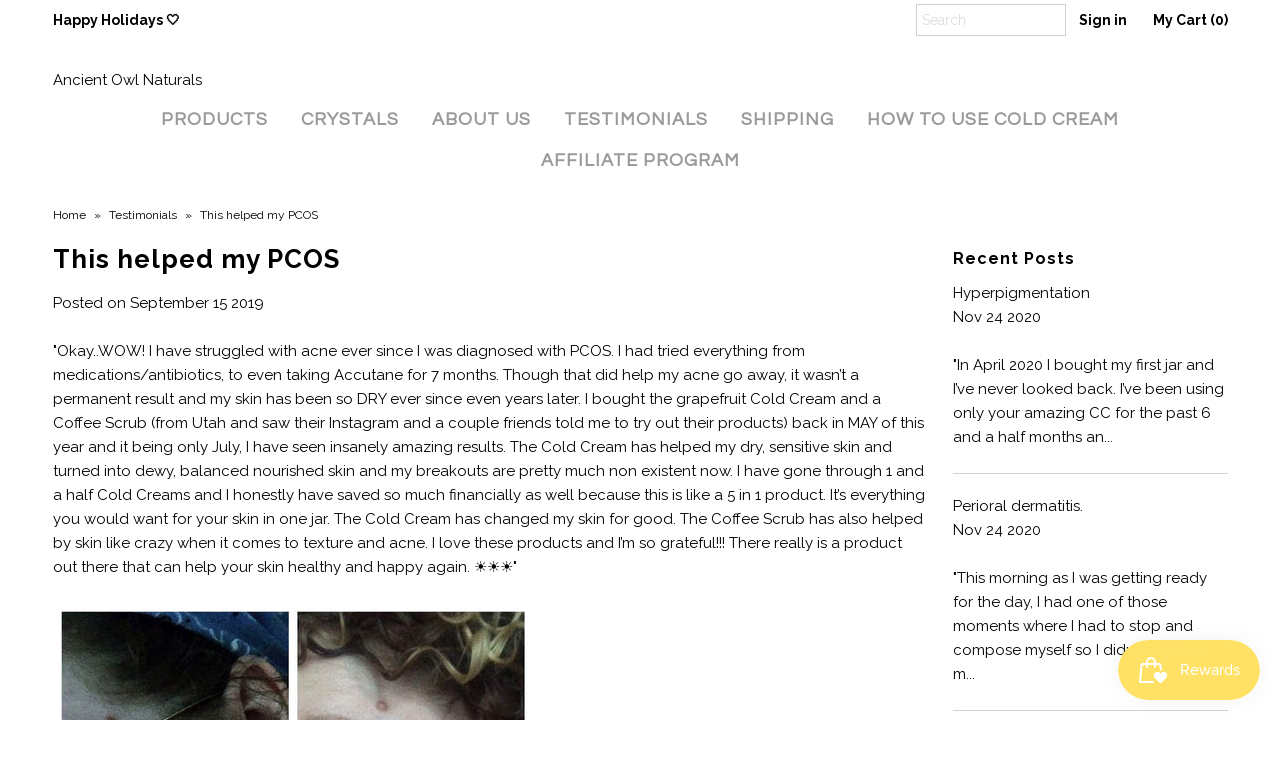

--- FILE ---
content_type: text/html; charset=utf-8
request_url: https://www.ancientowlnaturals.com/blogs/news/this-helped-my-pcos
body_size: 25783
content:
<!DOCTYPE html>
<!--[if lt IE 7 ]><html class="ie ie6" lang="en"> <![endif]-->
<!--[if IE 7 ]><html class="ie ie7" lang="en"> <![endif]-->
<!--[if IE 8 ]><html class="ie ie8" lang="en"> <![endif]-->
<!--[if (gte IE 9)|!(IE)]><!--><html lang="en"> <!--<![endif]-->
<head>

  <meta charset="utf-8" />

  
    

  
  

  
    

  
     

  
     

  
    

  
       

  
    

  
  

  
  

  
      

  
   

  
  
  <link href='//fonts.googleapis.com/css?family=Questrial' rel='stylesheet' type='text/css'>
     

  
  
  <link href='//fonts.googleapis.com/css?family=Raleway:400,300,700' rel='stylesheet' type='text/css'>
   

  <!-- Basic Page Needs
================================================== -->

  <title>
    This helped my PCOS &ndash; Ancient Owl Naturals
  </title>
  
  <meta name="description" content="&quot;Okay..WOW! I have struggled with acne ever since I was diagnosed with PCOS. I had tried everything from medications/antibiotics, to even taking Accutane for 7 months. Though that did help my acne go away, it wasn’t a permanent result and my skin has been so DRY ever since even years later. I bought the grapefruit Cold" />
  
  <link rel="canonical" href="https://www.ancientowlnaturals.com/blogs/news/this-helped-my-pcos" />

  <!-- CSS
================================================== -->


  <link href="//www.ancientowlnaturals.com/cdn/shop/t/2/assets/stylesheet.css?v=11235078846852731671739643320" rel="stylesheet" type="text/css" media="all" />
  <link href="//www.ancientowlnaturals.com/cdn/shop/t/2/assets/flexslider.css?v=22349672202408918491467593450" rel="stylesheet" type="text/css" media="all" />
  <link href="//www.ancientowlnaturals.com/cdn/shop/t/2/assets/queries.css?v=28842200983209312321467593446" rel="stylesheet" type="text/css" media="all" />
  <link href="//www.ancientowlnaturals.com/cdn/shop/t/2/assets/jquery.fancybox.css?v=151343481664815635541729362438" rel="stylesheet" type="text/css" media="all" />
  <link href="//www.ancientowlnaturals.com/cdn/shop/t/2/assets/font-awesome.css?v=100119216658670325501467593440" rel="stylesheet" type="text/css" media="all" />


  <!-- JS
================================================== -->

  <script type="text/javascript" src="//ajax.googleapis.com/ajax/libs/jquery/1.9.1/jquery.min.js"></script>
  <script src="//www.ancientowlnaturals.com/cdn/shop/t/2/assets/theme.js?v=85413279493349592931481852298" type="text/javascript"></script>
  <script src="//www.ancientowlnaturals.com/cdn/shopifycloud/storefront/assets/themes_support/option_selection-b017cd28.js" type="text/javascript"></script>
  <script src="//www.ancientowlnaturals.com/cdn/shop/t/2/assets/jquery.flexslider.js?v=105616106368215232771467593444" type="text/javascript"></script>
  <script src="//www.ancientowlnaturals.com/cdn/shop/t/2/assets/select.js?v=35650943047906450611467593447" type="text/javascript"></script>
  <script src="//www.ancientowlnaturals.com/cdn/shop/t/2/assets/jquery.fancybox.pack.js?v=98388074616830255951467593444" type="text/javascript"></script>
  <script src="//www.ancientowlnaturals.com/cdn/shop/t/2/assets/jquery.mousewheel-3.0.6.pack.js?v=51647933063221024201467593444" type="text/javascript"></script>
  <script src="//www.ancientowlnaturals.com/cdn/shop/t/2/assets/jquery.easing.1.3.js?v=172541285191835633401467593443" type="text/javascript"></script>
  <script src="//www.ancientowlnaturals.com/cdn/shop/t/2/assets/jquery.placeholder.js?v=23817066470502801731467593444" type="text/javascript"></script>
  <script src="//www.ancientowlnaturals.com/cdn/shop/t/2/assets/jquery.fs.shifter.js?v=49917305197206640071467593444" type="text/javascript"></script>
  <script src="//www.ancientowlnaturals.com/cdn/shop/t/2/assets/jquery.cookie.js?v=61671871682430135081467593443" type="text/javascript"></script>

  

  

  <!--[if lt IE 9]>
<script src="//html5shim.googlecode.com/svn/trunk/html5.js"></script>
<![endif]-->

  <meta name="viewport" content="width=device-width, initial-scale=1, maximum-scale=1">

  <!-- Favicons
================================================== -->

  <link rel="shortcut icon" href="//www.ancientowlnaturals.com/cdn/shop/t/2/assets/favicon.png?v=50881905135414604351477163624">

  

  <script>window.performance && window.performance.mark && window.performance.mark('shopify.content_for_header.start');</script><meta name="facebook-domain-verification" content="rmyel7uat1gurr1h51l3rqs5s958cp">
<meta id="shopify-digital-wallet" name="shopify-digital-wallet" content="/13714059/digital_wallets/dialog">
<meta name="shopify-checkout-api-token" content="a2147761fc71f4f1d91c57ef047e6c72">
<meta id="in-context-paypal-metadata" data-shop-id="13714059" data-venmo-supported="false" data-environment="production" data-locale="en_US" data-paypal-v4="true" data-currency="USD">
<link rel="alternate" type="application/atom+xml" title="Feed" href="/blogs/news.atom" />
<script async="async" src="/checkouts/internal/preloads.js?locale=en-US"></script>
<link rel="preconnect" href="https://shop.app" crossorigin="anonymous">
<script async="async" src="https://shop.app/checkouts/internal/preloads.js?locale=en-US&shop_id=13714059" crossorigin="anonymous"></script>
<script id="shopify-features" type="application/json">{"accessToken":"a2147761fc71f4f1d91c57ef047e6c72","betas":["rich-media-storefront-analytics"],"domain":"www.ancientowlnaturals.com","predictiveSearch":true,"shopId":13714059,"locale":"en"}</script>
<script>var Shopify = Shopify || {};
Shopify.shop = "ancient-owl-naturals.myshopify.com";
Shopify.locale = "en";
Shopify.currency = {"active":"USD","rate":"1.0"};
Shopify.country = "US";
Shopify.theme = {"name":"Ancient Owl Naturals","id":111237377,"schema_name":null,"schema_version":null,"theme_store_id":567,"role":"main"};
Shopify.theme.handle = "null";
Shopify.theme.style = {"id":null,"handle":null};
Shopify.cdnHost = "www.ancientowlnaturals.com/cdn";
Shopify.routes = Shopify.routes || {};
Shopify.routes.root = "/";</script>
<script type="module">!function(o){(o.Shopify=o.Shopify||{}).modules=!0}(window);</script>
<script>!function(o){function n(){var o=[];function n(){o.push(Array.prototype.slice.apply(arguments))}return n.q=o,n}var t=o.Shopify=o.Shopify||{};t.loadFeatures=n(),t.autoloadFeatures=n()}(window);</script>
<script>
  window.ShopifyPay = window.ShopifyPay || {};
  window.ShopifyPay.apiHost = "shop.app\/pay";
  window.ShopifyPay.redirectState = null;
</script>
<script id="shop-js-analytics" type="application/json">{"pageType":"article"}</script>
<script defer="defer" async type="module" src="//www.ancientowlnaturals.com/cdn/shopifycloud/shop-js/modules/v2/client.init-shop-cart-sync_BT-GjEfc.en.esm.js"></script>
<script defer="defer" async type="module" src="//www.ancientowlnaturals.com/cdn/shopifycloud/shop-js/modules/v2/chunk.common_D58fp_Oc.esm.js"></script>
<script defer="defer" async type="module" src="//www.ancientowlnaturals.com/cdn/shopifycloud/shop-js/modules/v2/chunk.modal_xMitdFEc.esm.js"></script>
<script type="module">
  await import("//www.ancientowlnaturals.com/cdn/shopifycloud/shop-js/modules/v2/client.init-shop-cart-sync_BT-GjEfc.en.esm.js");
await import("//www.ancientowlnaturals.com/cdn/shopifycloud/shop-js/modules/v2/chunk.common_D58fp_Oc.esm.js");
await import("//www.ancientowlnaturals.com/cdn/shopifycloud/shop-js/modules/v2/chunk.modal_xMitdFEc.esm.js");

  window.Shopify.SignInWithShop?.initShopCartSync?.({"fedCMEnabled":true,"windoidEnabled":true});

</script>
<script>
  window.Shopify = window.Shopify || {};
  if (!window.Shopify.featureAssets) window.Shopify.featureAssets = {};
  window.Shopify.featureAssets['shop-js'] = {"shop-cart-sync":["modules/v2/client.shop-cart-sync_DZOKe7Ll.en.esm.js","modules/v2/chunk.common_D58fp_Oc.esm.js","modules/v2/chunk.modal_xMitdFEc.esm.js"],"init-fed-cm":["modules/v2/client.init-fed-cm_B6oLuCjv.en.esm.js","modules/v2/chunk.common_D58fp_Oc.esm.js","modules/v2/chunk.modal_xMitdFEc.esm.js"],"shop-cash-offers":["modules/v2/client.shop-cash-offers_D2sdYoxE.en.esm.js","modules/v2/chunk.common_D58fp_Oc.esm.js","modules/v2/chunk.modal_xMitdFEc.esm.js"],"shop-login-button":["modules/v2/client.shop-login-button_QeVjl5Y3.en.esm.js","modules/v2/chunk.common_D58fp_Oc.esm.js","modules/v2/chunk.modal_xMitdFEc.esm.js"],"pay-button":["modules/v2/client.pay-button_DXTOsIq6.en.esm.js","modules/v2/chunk.common_D58fp_Oc.esm.js","modules/v2/chunk.modal_xMitdFEc.esm.js"],"shop-button":["modules/v2/client.shop-button_DQZHx9pm.en.esm.js","modules/v2/chunk.common_D58fp_Oc.esm.js","modules/v2/chunk.modal_xMitdFEc.esm.js"],"avatar":["modules/v2/client.avatar_BTnouDA3.en.esm.js"],"init-windoid":["modules/v2/client.init-windoid_CR1B-cfM.en.esm.js","modules/v2/chunk.common_D58fp_Oc.esm.js","modules/v2/chunk.modal_xMitdFEc.esm.js"],"init-shop-for-new-customer-accounts":["modules/v2/client.init-shop-for-new-customer-accounts_C_vY_xzh.en.esm.js","modules/v2/client.shop-login-button_QeVjl5Y3.en.esm.js","modules/v2/chunk.common_D58fp_Oc.esm.js","modules/v2/chunk.modal_xMitdFEc.esm.js"],"init-shop-email-lookup-coordinator":["modules/v2/client.init-shop-email-lookup-coordinator_BI7n9ZSv.en.esm.js","modules/v2/chunk.common_D58fp_Oc.esm.js","modules/v2/chunk.modal_xMitdFEc.esm.js"],"init-shop-cart-sync":["modules/v2/client.init-shop-cart-sync_BT-GjEfc.en.esm.js","modules/v2/chunk.common_D58fp_Oc.esm.js","modules/v2/chunk.modal_xMitdFEc.esm.js"],"shop-toast-manager":["modules/v2/client.shop-toast-manager_DiYdP3xc.en.esm.js","modules/v2/chunk.common_D58fp_Oc.esm.js","modules/v2/chunk.modal_xMitdFEc.esm.js"],"init-customer-accounts":["modules/v2/client.init-customer-accounts_D9ZNqS-Q.en.esm.js","modules/v2/client.shop-login-button_QeVjl5Y3.en.esm.js","modules/v2/chunk.common_D58fp_Oc.esm.js","modules/v2/chunk.modal_xMitdFEc.esm.js"],"init-customer-accounts-sign-up":["modules/v2/client.init-customer-accounts-sign-up_iGw4briv.en.esm.js","modules/v2/client.shop-login-button_QeVjl5Y3.en.esm.js","modules/v2/chunk.common_D58fp_Oc.esm.js","modules/v2/chunk.modal_xMitdFEc.esm.js"],"shop-follow-button":["modules/v2/client.shop-follow-button_CqMgW2wH.en.esm.js","modules/v2/chunk.common_D58fp_Oc.esm.js","modules/v2/chunk.modal_xMitdFEc.esm.js"],"checkout-modal":["modules/v2/client.checkout-modal_xHeaAweL.en.esm.js","modules/v2/chunk.common_D58fp_Oc.esm.js","modules/v2/chunk.modal_xMitdFEc.esm.js"],"shop-login":["modules/v2/client.shop-login_D91U-Q7h.en.esm.js","modules/v2/chunk.common_D58fp_Oc.esm.js","modules/v2/chunk.modal_xMitdFEc.esm.js"],"lead-capture":["modules/v2/client.lead-capture_BJmE1dJe.en.esm.js","modules/v2/chunk.common_D58fp_Oc.esm.js","modules/v2/chunk.modal_xMitdFEc.esm.js"],"payment-terms":["modules/v2/client.payment-terms_Ci9AEqFq.en.esm.js","modules/v2/chunk.common_D58fp_Oc.esm.js","modules/v2/chunk.modal_xMitdFEc.esm.js"]};
</script>
<script>(function() {
  var isLoaded = false;
  function asyncLoad() {
    if (isLoaded) return;
    isLoaded = true;
    var urls = ["https:\/\/chimpstatic.com\/mcjs-connected\/js\/users\/b3efd9f13107782ec7ff11e5e\/00af70a96d0d375a9833dd747.js?shop=ancient-owl-naturals.myshopify.com","https:\/\/cks3.amplifiedcdn.com\/ckjs.production.min.js?unique_id=ancient-owl-naturals.myshopify.com\u0026shop=ancient-owl-naturals.myshopify.com","https:\/\/static.rechargecdn.com\/assets\/js\/widget.min.js?shop=ancient-owl-naturals.myshopify.com","https:\/\/ccjs.amplifiedcdn.com\/ccjs.umd.js?unique_id=ancient-owl-naturals.myshopify.com\u0026shop=ancient-owl-naturals.myshopify.com"];
    for (var i = 0; i < urls.length; i++) {
      var s = document.createElement('script');
      s.type = 'text/javascript';
      s.async = true;
      s.src = urls[i];
      var x = document.getElementsByTagName('script')[0];
      x.parentNode.insertBefore(s, x);
    }
  };
  if(window.attachEvent) {
    window.attachEvent('onload', asyncLoad);
  } else {
    window.addEventListener('load', asyncLoad, false);
  }
})();</script>
<script id="__st">var __st={"a":13714059,"offset":-25200,"reqid":"5b8f6ffd-4249-4421-b917-5bc3c41955e9-1769446552","pageurl":"www.ancientowlnaturals.com\/blogs\/news\/this-helped-my-pcos","s":"articles-32423739454","u":"f593fad3cbdd","p":"article","rtyp":"article","rid":32423739454};</script>
<script>window.ShopifyPaypalV4VisibilityTracking = true;</script>
<script id="captcha-bootstrap">!function(){'use strict';const t='contact',e='account',n='new_comment',o=[[t,t],['blogs',n],['comments',n],[t,'customer']],c=[[e,'customer_login'],[e,'guest_login'],[e,'recover_customer_password'],[e,'create_customer']],r=t=>t.map((([t,e])=>`form[action*='/${t}']:not([data-nocaptcha='true']) input[name='form_type'][value='${e}']`)).join(','),a=t=>()=>t?[...document.querySelectorAll(t)].map((t=>t.form)):[];function s(){const t=[...o],e=r(t);return a(e)}const i='password',u='form_key',d=['recaptcha-v3-token','g-recaptcha-response','h-captcha-response',i],f=()=>{try{return window.sessionStorage}catch{return}},m='__shopify_v',_=t=>t.elements[u];function p(t,e,n=!1){try{const o=window.sessionStorage,c=JSON.parse(o.getItem(e)),{data:r}=function(t){const{data:e,action:n}=t;return t[m]||n?{data:e,action:n}:{data:t,action:n}}(c);for(const[e,n]of Object.entries(r))t.elements[e]&&(t.elements[e].value=n);n&&o.removeItem(e)}catch(o){console.error('form repopulation failed',{error:o})}}const l='form_type',E='cptcha';function T(t){t.dataset[E]=!0}const w=window,h=w.document,L='Shopify',v='ce_forms',y='captcha';let A=!1;((t,e)=>{const n=(g='f06e6c50-85a8-45c8-87d0-21a2b65856fe',I='https://cdn.shopify.com/shopifycloud/storefront-forms-hcaptcha/ce_storefront_forms_captcha_hcaptcha.v1.5.2.iife.js',D={infoText:'Protected by hCaptcha',privacyText:'Privacy',termsText:'Terms'},(t,e,n)=>{const o=w[L][v],c=o.bindForm;if(c)return c(t,g,e,D).then(n);var r;o.q.push([[t,g,e,D],n]),r=I,A||(h.body.append(Object.assign(h.createElement('script'),{id:'captcha-provider',async:!0,src:r})),A=!0)});var g,I,D;w[L]=w[L]||{},w[L][v]=w[L][v]||{},w[L][v].q=[],w[L][y]=w[L][y]||{},w[L][y].protect=function(t,e){n(t,void 0,e),T(t)},Object.freeze(w[L][y]),function(t,e,n,w,h,L){const[v,y,A,g]=function(t,e,n){const i=e?o:[],u=t?c:[],d=[...i,...u],f=r(d),m=r(i),_=r(d.filter((([t,e])=>n.includes(e))));return[a(f),a(m),a(_),s()]}(w,h,L),I=t=>{const e=t.target;return e instanceof HTMLFormElement?e:e&&e.form},D=t=>v().includes(t);t.addEventListener('submit',(t=>{const e=I(t);if(!e)return;const n=D(e)&&!e.dataset.hcaptchaBound&&!e.dataset.recaptchaBound,o=_(e),c=g().includes(e)&&(!o||!o.value);(n||c)&&t.preventDefault(),c&&!n&&(function(t){try{if(!f())return;!function(t){const e=f();if(!e)return;const n=_(t);if(!n)return;const o=n.value;o&&e.removeItem(o)}(t);const e=Array.from(Array(32),(()=>Math.random().toString(36)[2])).join('');!function(t,e){_(t)||t.append(Object.assign(document.createElement('input'),{type:'hidden',name:u})),t.elements[u].value=e}(t,e),function(t,e){const n=f();if(!n)return;const o=[...t.querySelectorAll(`input[type='${i}']`)].map((({name:t})=>t)),c=[...d,...o],r={};for(const[a,s]of new FormData(t).entries())c.includes(a)||(r[a]=s);n.setItem(e,JSON.stringify({[m]:1,action:t.action,data:r}))}(t,e)}catch(e){console.error('failed to persist form',e)}}(e),e.submit())}));const S=(t,e)=>{t&&!t.dataset[E]&&(n(t,e.some((e=>e===t))),T(t))};for(const o of['focusin','change'])t.addEventListener(o,(t=>{const e=I(t);D(e)&&S(e,y())}));const B=e.get('form_key'),M=e.get(l),P=B&&M;t.addEventListener('DOMContentLoaded',(()=>{const t=y();if(P)for(const e of t)e.elements[l].value===M&&p(e,B);[...new Set([...A(),...v().filter((t=>'true'===t.dataset.shopifyCaptcha))])].forEach((e=>S(e,t)))}))}(h,new URLSearchParams(w.location.search),n,t,e,['guest_login'])})(!0,!0)}();</script>
<script integrity="sha256-4kQ18oKyAcykRKYeNunJcIwy7WH5gtpwJnB7kiuLZ1E=" data-source-attribution="shopify.loadfeatures" defer="defer" src="//www.ancientowlnaturals.com/cdn/shopifycloud/storefront/assets/storefront/load_feature-a0a9edcb.js" crossorigin="anonymous"></script>
<script crossorigin="anonymous" defer="defer" src="//www.ancientowlnaturals.com/cdn/shopifycloud/storefront/assets/shopify_pay/storefront-65b4c6d7.js?v=20250812"></script>
<script data-source-attribution="shopify.dynamic_checkout.dynamic.init">var Shopify=Shopify||{};Shopify.PaymentButton=Shopify.PaymentButton||{isStorefrontPortableWallets:!0,init:function(){window.Shopify.PaymentButton.init=function(){};var t=document.createElement("script");t.src="https://www.ancientowlnaturals.com/cdn/shopifycloud/portable-wallets/latest/portable-wallets.en.js",t.type="module",document.head.appendChild(t)}};
</script>
<script data-source-attribution="shopify.dynamic_checkout.buyer_consent">
  function portableWalletsHideBuyerConsent(e){var t=document.getElementById("shopify-buyer-consent"),n=document.getElementById("shopify-subscription-policy-button");t&&n&&(t.classList.add("hidden"),t.setAttribute("aria-hidden","true"),n.removeEventListener("click",e))}function portableWalletsShowBuyerConsent(e){var t=document.getElementById("shopify-buyer-consent"),n=document.getElementById("shopify-subscription-policy-button");t&&n&&(t.classList.remove("hidden"),t.removeAttribute("aria-hidden"),n.addEventListener("click",e))}window.Shopify?.PaymentButton&&(window.Shopify.PaymentButton.hideBuyerConsent=portableWalletsHideBuyerConsent,window.Shopify.PaymentButton.showBuyerConsent=portableWalletsShowBuyerConsent);
</script>
<script data-source-attribution="shopify.dynamic_checkout.cart.bootstrap">document.addEventListener("DOMContentLoaded",(function(){function t(){return document.querySelector("shopify-accelerated-checkout-cart, shopify-accelerated-checkout")}if(t())Shopify.PaymentButton.init();else{new MutationObserver((function(e,n){t()&&(Shopify.PaymentButton.init(),n.disconnect())})).observe(document.body,{childList:!0,subtree:!0})}}));
</script>
<link id="shopify-accelerated-checkout-styles" rel="stylesheet" media="screen" href="https://www.ancientowlnaturals.com/cdn/shopifycloud/portable-wallets/latest/accelerated-checkout-backwards-compat.css" crossorigin="anonymous">
<style id="shopify-accelerated-checkout-cart">
        #shopify-buyer-consent {
  margin-top: 1em;
  display: inline-block;
  width: 100%;
}

#shopify-buyer-consent.hidden {
  display: none;
}

#shopify-subscription-policy-button {
  background: none;
  border: none;
  padding: 0;
  text-decoration: underline;
  font-size: inherit;
  cursor: pointer;
}

#shopify-subscription-policy-button::before {
  box-shadow: none;
}

      </style>

<script>window.performance && window.performance.mark && window.performance.mark('shopify.content_for_header.end');</script>

  


  
  <!-- Facebook Pixel Code -->
<script>
!function(f,b,e,v,n,t,s){if(f.fbq)return;n=f.fbq=function(){n.callMethod?
n.callMethod.apply(n,arguments):n.queue.push(arguments)};if(!f._fbq)f._fbq=n;
n.push=n;n.loaded=!0;n.version='2.0';n.queue=[];t=b.createElement(e);t.async=!0;
t.src=v;s=b.getElementsByTagName(e)[0];s.parentNode.insertBefore(t,s)}(window,
document,'script','https://connect.facebook.net/en_US/fbevents.js');
fbq('init', '580200028836129', {
em: 'insert_email_variable,'
});
fbq('track', 'PageView');
</script>
<noscript><img height="1" width="1" style="display:none"
src="https://www.facebook.com/tr?id=580200028836129&ev=PageView&noscript=1"
/></noscript>
<!-- DO NOT MODIFY -->
<!-- End Facebook Pixel Code -->

  
  
  
  
  
  
  
  
  

























<!-- BeginConsistentCartAddon -->  <script>    Shopify.customer_logged_in = false ;  Shopify.customer_email = "" ;  Shopify.log_uuids = true;    </script>  <!-- EndConsistentCartAddon -->
<!-- BEGIN app block: shopify://apps/uppromote-affiliate/blocks/message-bar/64c32457-930d-4cb9-9641-e24c0d9cf1f4 --><script type="application/json" id="uppromote-message-bar-setting" class="metafield-json">{"referral_enable":0,"referral_content":"You're shopping with {affiliate_name}!","referral_font":"Poppins","referral_font_size":14,"referral_text_color":"#ffffff","referral_background_color":"#338FB1","not_referral_enable":0,"not_referral_content":"Enjoy your time.","not_referral_font":"Poppins","not_referral_font_size":14,"not_referral_text_color":"#ffffff","not_referral_background_color":"#338FB1"}</script>

<style>
    body {
        transition: padding-top .2s;
    }
    .scaaf-message-bar {
        --primary-text-color: #ffffff;
        --secondary-text-color: #ffffff;
        --primary-bg-color: #338FB1;
        --secondary-bg-color: #338FB1;
        --primary-text-size: 14px;
        --secondary-text-size: 14px;
        text-align: center;
        display: block;
        width: 100%;
        padding: 10px;
        animation-duration: .5s;
        animation-name: fadeIn;
        position: absolute;
        top: 0;
        left: 0;
        width: 100%;
        z-index: 10;
    }

    .scaaf-message-bar-content {
        margin: 0;
        padding: 0;
    }

    .scaaf-message-bar[data-layout=referring] {
        background-color: var(--primary-bg-color);
        color: var(--primary-text-color);
        font-size: var(--primary-text-size);
    }

    .scaaf-message-bar[data-layout=direct] {
        background-color: var(--secondary-bg-color);
        color: var(--secondary-text-color);
        font-size: var(--secondary-text-size);
    }

</style>

<script type="text/javascript">
    (function() {
        let container, contentContainer
        const settingTag = document.querySelector('script#uppromote-message-bar-setting')

        if (!settingTag || !settingTag.textContent) {
            return
        }

        const setting = JSON.parse(settingTag.textContent)
        if (!setting.referral_enable) {
            return
        }

        const getCookie = (cName) => {
            let name = cName + '='
            let decodedCookie = decodeURIComponent(document.cookie)
            let ca = decodedCookie.split(';')
            for (let i = 0; i < ca.length; i++) {
                let c = ca[i]
                while (c.charAt(0) === ' ') {
                    c = c.substring(1)
                }
                if (c.indexOf(name) === 0) {
                    return c.substring(name.length, c.length)
                }
            }

            return null
        }

        function renderContainer() {
            container = document.createElement('div')
            container.classList.add('scaaf-message-bar')
            contentContainer = document.createElement('p')
            contentContainer.classList.add('scaaf-message-bar-content')
            container.append(contentContainer)
        }

        function calculateLayout() {
            const height = container.scrollHeight

            function onMouseMove() {
                document.body.style.paddingTop = `${height}px`
                document.body.removeEventListener('mousemove', onMouseMove)
                document.body.removeEventListener('touchstart', onMouseMove)
            }

            document.body.addEventListener('mousemove', onMouseMove)
            document.body.addEventListener('touchstart', onMouseMove)
        }

        renderContainer()

        function fillDirectContent() {
            if (!setting.not_referral_enable) {
                return
            }
            container.dataset.layout = 'direct'
            contentContainer.textContent = setting.not_referral_content
            document.body.prepend(container)
            calculateLayout()
        }

        function prepareForReferring() {
            contentContainer.textContent = 'Loading'
            contentContainer.style.visibility = 'hidden'
            document.body.prepend(container)
            calculateLayout()
        }

        function fillReferringContent(aff) {
            container.dataset.layout = 'referring'
            contentContainer.textContent = setting.referral_content
                .replaceAll('{affiliate_name}', aff.name)
                .replaceAll('{company}', aff.company)
                .replaceAll('{affiliate_firstname}', aff.first_name)
                .replaceAll('{personal_detail}', aff.personal_detail)
            contentContainer.style.visibility = 'visible'
        }

        function safeJsonParse (str) {
            if (!str) return null;
            try {
                return JSON.parse(str);
            } catch {
                return null;
            }
        }

        function renderFromCookie(affiliateID) {
            if (!affiliateID) {
                fillDirectContent()
                return
            }

            prepareForReferring()

            let info
            const raw = getCookie('_up_a_info')

            try {
                if (raw) {
                    info = safeJsonParse(raw)
                }
            } catch {
                console.warn('Affiliate info (_up_a_info) is invalid JSON', raw)
                fillDirectContent()
                return
            }

            if (!info) {
                fillDirectContent()
                return
            }

            const aff = {
                company: info.company || '',
                name: (info.first_name || '') + ' ' + (info.last_name || ''),
                first_name: info.first_name || '',
                personal_detail: getCookie('scaaf_pd') || ''
            }

            fillReferringContent(aff)
        }

        function paintMessageBar() {
            if (!document.body) {
                return requestAnimationFrame(paintMessageBar)
            }

            const urlParams = new URLSearchParams(window.location.search)
            const scaRef = urlParams.get("sca_ref")
            const urlAffiliateID = scaRef ? scaRef.split('.')[0] + '' : null
            const cookieAffiliateID = getCookie('up_uppromote_aid')
            const isReferralLink = !!scaRef

            if (!isReferralLink) {
                if (cookieAffiliateID) {
                    renderFromCookie(cookieAffiliateID)
                    return
                }
                fillDirectContent()
                return
            }

            if (cookieAffiliateID === urlAffiliateID) {
                renderFromCookie(cookieAffiliateID)
                return
            }

            const lastClick = Number(getCookie('up_uppromote_lc') || 0)
            const diffMinuteFromNow = (Date.now() - lastClick) / (60 * 1000)
            if (diffMinuteFromNow <= 1) {
                renderFromCookie(cookieAffiliateID)
                return
            }

            let waited = 0
            const MAX_WAIT = 5000
            const INTERVAL = 300

            const timer = setInterval(() => {
                const newCookieID = getCookie('up_uppromote_aid')
                const isStillThatAffiliate = newCookieID === urlAffiliateID
                const isReceived = localStorage.getItem('up_uppromote_received') === '1'
                let isLoadedAffiliateInfoDone = !!safeJsonParse(getCookie('_up_a_info'))

                if (isReceived && isStillThatAffiliate && isLoadedAffiliateInfoDone) {
                    clearInterval(timer)
                    renderFromCookie(newCookieID)
                    return
                }

                waited += INTERVAL
                if (waited >= MAX_WAIT) {
                    clearInterval(timer)
                    fillDirectContent()
                }
            }, INTERVAL)
        }

        requestAnimationFrame(paintMessageBar)
    })()
</script>


<!-- END app block --><!-- BEGIN app block: shopify://apps/uppromote-affiliate/blocks/customer-referral/64c32457-930d-4cb9-9641-e24c0d9cf1f4 --><link rel="preload" href="https://cdn.shopify.com/extensions/019be912-7856-7c1f-9705-c70a8c8d7a8b/app-109/assets/customer-referral.css" as="style" onload="this.onload=null;this.rel='stylesheet'">
<script>
  document.addEventListener("DOMContentLoaded", function () {
    const params = new URLSearchParams(window.location.search);
    if (params.has('sca_ref') || params.has('sca_crp')) {
      document.body.setAttribute('is-affiliate-link', '');
    }
  });
</script>


<!-- END app block --><!-- BEGIN app block: shopify://apps/uppromote-affiliate/blocks/core-script/64c32457-930d-4cb9-9641-e24c0d9cf1f4 --><!-- BEGIN app snippet: core-metafields-setting --><!--suppress ES6ConvertVarToLetConst -->
<script type="application/json" id="core-uppromote-settings">{"active_reg_from":false,"app_env":{"env":"production"},"message_bar_setting":{"referral_enable":0,"referral_content":"You're shopping with {affiliate_name}!","referral_font":"Poppins","referral_font_size":14,"referral_text_color":"#ffffff","referral_background_color":"#338FB1","not_referral_enable":0,"not_referral_content":"Enjoy your time.","not_referral_font":"Poppins","not_referral_font_size":14,"not_referral_text_color":"#ffffff","not_referral_background_color":"#338FB1"}}</script>
<script type="application/json" id="core-uppromote-cart">{"note":null,"attributes":{},"original_total_price":0,"total_price":0,"total_discount":0,"total_weight":0.0,"item_count":0,"items":[],"requires_shipping":false,"currency":"USD","items_subtotal_price":0,"cart_level_discount_applications":[],"checkout_charge_amount":0}</script>
<script id="core-uppromote-quick-store-tracking-vars">
    function getDocumentContext(){const{href:a,hash:b,host:c,hostname:d,origin:e,pathname:f,port:g,protocol:h,search:i}=window.location,j=document.referrer,k=document.characterSet,l=document.title;return{location:{href:a,hash:b,host:c,hostname:d,origin:e,pathname:f,port:g,protocol:h,search:i},referrer:j||document.location.href,characterSet:k,title:l}}function getNavigatorContext(){const{language:a,cookieEnabled:b,languages:c,userAgent:d}=navigator;return{language:a,cookieEnabled:b,languages:c,userAgent:d}}function getWindowContext(){const{innerHeight:a,innerWidth:b,outerHeight:c,outerWidth:d,origin:e,screen:{height:j,width:k},screenX:f,screenY:g,scrollX:h,scrollY:i}=window;return{innerHeight:a,innerWidth:b,outerHeight:c,outerWidth:d,origin:e,screen:{screenHeight:j,screenWidth:k},screenX:f,screenY:g,scrollX:h,scrollY:i,location:getDocumentContext().location}}function getContext(){return{document:getDocumentContext(),navigator:getNavigatorContext(),window:getWindowContext()}}
    if (window.location.href.includes('?sca_ref=')) {
        localStorage.setItem('__up_lastViewedPageContext', JSON.stringify({
            context: getContext(),
            timestamp: new Date().toISOString(),
        }))
    }
</script>

<script id="core-uppromote-setting-booster">
    var UpPromoteCoreSettings = JSON.parse(document.getElementById('core-uppromote-settings').textContent)
    UpPromoteCoreSettings.currentCart = JSON.parse(document.getElementById('core-uppromote-cart')?.textContent || '{}')
    const idToClean = ['core-uppromote-settings', 'core-uppromote-cart', 'core-uppromote-setting-booster', 'core-uppromote-quick-store-tracking-vars']
    idToClean.forEach(id => {
        document.getElementById(id)?.remove()
    })
</script>
<!-- END app snippet -->


<!-- END app block --><script src="https://cdn.shopify.com/extensions/019be912-7856-7c1f-9705-c70a8c8d7a8b/app-109/assets/customer-referral.js" type="text/javascript" defer="defer"></script>
<script src="https://cdn.shopify.com/extensions/7c2181b1-250a-43d9-b4c5-23965f0e4931/amplified-abandon-cart-email-3/assets/main.js" type="text/javascript" defer="defer"></script>
<script src="https://cdn.shopify.com/extensions/019be912-7856-7c1f-9705-c70a8c8d7a8b/app-109/assets/core.min.js" type="text/javascript" defer="defer"></script>
<script src="https://cdn.shopify.com/extensions/019bfa34-cc2c-7b75-a416-7fdb53ece79b/smile-io-276/assets/smile-loader.js" type="text/javascript" defer="defer"></script>
<script src="https://cdn.shopify.com/extensions/019be000-45e5-7dd5-bf55-19547a0e17ba/cartbite-76/assets/cartbite-embed.js" type="text/javascript" defer="defer"></script>
<link href="https://monorail-edge.shopifysvc.com" rel="dns-prefetch">
<script>(function(){if ("sendBeacon" in navigator && "performance" in window) {try {var session_token_from_headers = performance.getEntriesByType('navigation')[0].serverTiming.find(x => x.name == '_s').description;} catch {var session_token_from_headers = undefined;}var session_cookie_matches = document.cookie.match(/_shopify_s=([^;]*)/);var session_token_from_cookie = session_cookie_matches && session_cookie_matches.length === 2 ? session_cookie_matches[1] : "";var session_token = session_token_from_headers || session_token_from_cookie || "";function handle_abandonment_event(e) {var entries = performance.getEntries().filter(function(entry) {return /monorail-edge.shopifysvc.com/.test(entry.name);});if (!window.abandonment_tracked && entries.length === 0) {window.abandonment_tracked = true;var currentMs = Date.now();var navigation_start = performance.timing.navigationStart;var payload = {shop_id: 13714059,url: window.location.href,navigation_start,duration: currentMs - navigation_start,session_token,page_type: "article"};window.navigator.sendBeacon("https://monorail-edge.shopifysvc.com/v1/produce", JSON.stringify({schema_id: "online_store_buyer_site_abandonment/1.1",payload: payload,metadata: {event_created_at_ms: currentMs,event_sent_at_ms: currentMs}}));}}window.addEventListener('pagehide', handle_abandonment_event);}}());</script>
<script id="web-pixels-manager-setup">(function e(e,d,r,n,o){if(void 0===o&&(o={}),!Boolean(null===(a=null===(i=window.Shopify)||void 0===i?void 0:i.analytics)||void 0===a?void 0:a.replayQueue)){var i,a;window.Shopify=window.Shopify||{};var t=window.Shopify;t.analytics=t.analytics||{};var s=t.analytics;s.replayQueue=[],s.publish=function(e,d,r){return s.replayQueue.push([e,d,r]),!0};try{self.performance.mark("wpm:start")}catch(e){}var l=function(){var e={modern:/Edge?\/(1{2}[4-9]|1[2-9]\d|[2-9]\d{2}|\d{4,})\.\d+(\.\d+|)|Firefox\/(1{2}[4-9]|1[2-9]\d|[2-9]\d{2}|\d{4,})\.\d+(\.\d+|)|Chrom(ium|e)\/(9{2}|\d{3,})\.\d+(\.\d+|)|(Maci|X1{2}).+ Version\/(15\.\d+|(1[6-9]|[2-9]\d|\d{3,})\.\d+)([,.]\d+|)( \(\w+\)|)( Mobile\/\w+|) Safari\/|Chrome.+OPR\/(9{2}|\d{3,})\.\d+\.\d+|(CPU[ +]OS|iPhone[ +]OS|CPU[ +]iPhone|CPU IPhone OS|CPU iPad OS)[ +]+(15[._]\d+|(1[6-9]|[2-9]\d|\d{3,})[._]\d+)([._]\d+|)|Android:?[ /-](13[3-9]|1[4-9]\d|[2-9]\d{2}|\d{4,})(\.\d+|)(\.\d+|)|Android.+Firefox\/(13[5-9]|1[4-9]\d|[2-9]\d{2}|\d{4,})\.\d+(\.\d+|)|Android.+Chrom(ium|e)\/(13[3-9]|1[4-9]\d|[2-9]\d{2}|\d{4,})\.\d+(\.\d+|)|SamsungBrowser\/([2-9]\d|\d{3,})\.\d+/,legacy:/Edge?\/(1[6-9]|[2-9]\d|\d{3,})\.\d+(\.\d+|)|Firefox\/(5[4-9]|[6-9]\d|\d{3,})\.\d+(\.\d+|)|Chrom(ium|e)\/(5[1-9]|[6-9]\d|\d{3,})\.\d+(\.\d+|)([\d.]+$|.*Safari\/(?![\d.]+ Edge\/[\d.]+$))|(Maci|X1{2}).+ Version\/(10\.\d+|(1[1-9]|[2-9]\d|\d{3,})\.\d+)([,.]\d+|)( \(\w+\)|)( Mobile\/\w+|) Safari\/|Chrome.+OPR\/(3[89]|[4-9]\d|\d{3,})\.\d+\.\d+|(CPU[ +]OS|iPhone[ +]OS|CPU[ +]iPhone|CPU IPhone OS|CPU iPad OS)[ +]+(10[._]\d+|(1[1-9]|[2-9]\d|\d{3,})[._]\d+)([._]\d+|)|Android:?[ /-](13[3-9]|1[4-9]\d|[2-9]\d{2}|\d{4,})(\.\d+|)(\.\d+|)|Mobile Safari.+OPR\/([89]\d|\d{3,})\.\d+\.\d+|Android.+Firefox\/(13[5-9]|1[4-9]\d|[2-9]\d{2}|\d{4,})\.\d+(\.\d+|)|Android.+Chrom(ium|e)\/(13[3-9]|1[4-9]\d|[2-9]\d{2}|\d{4,})\.\d+(\.\d+|)|Android.+(UC? ?Browser|UCWEB|U3)[ /]?(15\.([5-9]|\d{2,})|(1[6-9]|[2-9]\d|\d{3,})\.\d+)\.\d+|SamsungBrowser\/(5\.\d+|([6-9]|\d{2,})\.\d+)|Android.+MQ{2}Browser\/(14(\.(9|\d{2,})|)|(1[5-9]|[2-9]\d|\d{3,})(\.\d+|))(\.\d+|)|K[Aa][Ii]OS\/(3\.\d+|([4-9]|\d{2,})\.\d+)(\.\d+|)/},d=e.modern,r=e.legacy,n=navigator.userAgent;return n.match(d)?"modern":n.match(r)?"legacy":"unknown"}(),u="modern"===l?"modern":"legacy",c=(null!=n?n:{modern:"",legacy:""})[u],f=function(e){return[e.baseUrl,"/wpm","/b",e.hashVersion,"modern"===e.buildTarget?"m":"l",".js"].join("")}({baseUrl:d,hashVersion:r,buildTarget:u}),m=function(e){var d=e.version,r=e.bundleTarget,n=e.surface,o=e.pageUrl,i=e.monorailEndpoint;return{emit:function(e){var a=e.status,t=e.errorMsg,s=(new Date).getTime(),l=JSON.stringify({metadata:{event_sent_at_ms:s},events:[{schema_id:"web_pixels_manager_load/3.1",payload:{version:d,bundle_target:r,page_url:o,status:a,surface:n,error_msg:t},metadata:{event_created_at_ms:s}}]});if(!i)return console&&console.warn&&console.warn("[Web Pixels Manager] No Monorail endpoint provided, skipping logging."),!1;try{return self.navigator.sendBeacon.bind(self.navigator)(i,l)}catch(e){}var u=new XMLHttpRequest;try{return u.open("POST",i,!0),u.setRequestHeader("Content-Type","text/plain"),u.send(l),!0}catch(e){return console&&console.warn&&console.warn("[Web Pixels Manager] Got an unhandled error while logging to Monorail."),!1}}}}({version:r,bundleTarget:l,surface:e.surface,pageUrl:self.location.href,monorailEndpoint:e.monorailEndpoint});try{o.browserTarget=l,function(e){var d=e.src,r=e.async,n=void 0===r||r,o=e.onload,i=e.onerror,a=e.sri,t=e.scriptDataAttributes,s=void 0===t?{}:t,l=document.createElement("script"),u=document.querySelector("head"),c=document.querySelector("body");if(l.async=n,l.src=d,a&&(l.integrity=a,l.crossOrigin="anonymous"),s)for(var f in s)if(Object.prototype.hasOwnProperty.call(s,f))try{l.dataset[f]=s[f]}catch(e){}if(o&&l.addEventListener("load",o),i&&l.addEventListener("error",i),u)u.appendChild(l);else{if(!c)throw new Error("Did not find a head or body element to append the script");c.appendChild(l)}}({src:f,async:!0,onload:function(){if(!function(){var e,d;return Boolean(null===(d=null===(e=window.Shopify)||void 0===e?void 0:e.analytics)||void 0===d?void 0:d.initialized)}()){var d=window.webPixelsManager.init(e)||void 0;if(d){var r=window.Shopify.analytics;r.replayQueue.forEach((function(e){var r=e[0],n=e[1],o=e[2];d.publishCustomEvent(r,n,o)})),r.replayQueue=[],r.publish=d.publishCustomEvent,r.visitor=d.visitor,r.initialized=!0}}},onerror:function(){return m.emit({status:"failed",errorMsg:"".concat(f," has failed to load")})},sri:function(e){var d=/^sha384-[A-Za-z0-9+/=]+$/;return"string"==typeof e&&d.test(e)}(c)?c:"",scriptDataAttributes:o}),m.emit({status:"loading"})}catch(e){m.emit({status:"failed",errorMsg:(null==e?void 0:e.message)||"Unknown error"})}}})({shopId: 13714059,storefrontBaseUrl: "https://www.ancientowlnaturals.com",extensionsBaseUrl: "https://extensions.shopifycdn.com/cdn/shopifycloud/web-pixels-manager",monorailEndpoint: "https://monorail-edge.shopifysvc.com/unstable/produce_batch",surface: "storefront-renderer",enabledBetaFlags: ["2dca8a86"],webPixelsConfigList: [{"id":"2074607896","configuration":"{\"accountID\":\"13714059\"}","eventPayloadVersion":"v1","runtimeContext":"STRICT","scriptVersion":"3c72ff377e9d92ad2f15992c3c493e7f","type":"APP","apiClientId":5263155,"privacyPurposes":[],"dataSharingAdjustments":{"protectedCustomerApprovalScopes":["read_customer_address","read_customer_email","read_customer_name","read_customer_personal_data","read_customer_phone"]}},{"id":"1989902616","configuration":"{\"pixelCode\":\"D1BPU9RC77U690M1789G\"}","eventPayloadVersion":"v1","runtimeContext":"STRICT","scriptVersion":"22e92c2ad45662f435e4801458fb78cc","type":"APP","apiClientId":4383523,"privacyPurposes":["ANALYTICS","MARKETING","SALE_OF_DATA"],"dataSharingAdjustments":{"protectedCustomerApprovalScopes":["read_customer_address","read_customer_email","read_customer_name","read_customer_personal_data","read_customer_phone"]}},{"id":"883163416","configuration":"{\"shopId\":\"171818\",\"env\":\"production\",\"metaData\":\"[]\"}","eventPayloadVersion":"v1","runtimeContext":"STRICT","scriptVersion":"c5d4d7bbb4a4a4292a8a7b5334af7e3d","type":"APP","apiClientId":2773553,"privacyPurposes":[],"dataSharingAdjustments":{"protectedCustomerApprovalScopes":["read_customer_address","read_customer_email","read_customer_name","read_customer_personal_data","read_customer_phone"]}},{"id":"242254104","configuration":"{\"pixel_id\":\"7347471318620369\",\"pixel_type\":\"facebook_pixel\",\"metaapp_system_user_token\":\"-\"}","eventPayloadVersion":"v1","runtimeContext":"OPEN","scriptVersion":"ca16bc87fe92b6042fbaa3acc2fbdaa6","type":"APP","apiClientId":2329312,"privacyPurposes":["ANALYTICS","MARKETING","SALE_OF_DATA"],"dataSharingAdjustments":{"protectedCustomerApprovalScopes":["read_customer_address","read_customer_email","read_customer_name","read_customer_personal_data","read_customer_phone"]}},{"id":"136413464","eventPayloadVersion":"v1","runtimeContext":"LAX","scriptVersion":"1","type":"CUSTOM","privacyPurposes":["MARKETING"],"name":"Meta pixel (migrated)"},{"id":"148504856","eventPayloadVersion":"v1","runtimeContext":"LAX","scriptVersion":"1","type":"CUSTOM","privacyPurposes":["ANALYTICS"],"name":"Google Analytics tag (migrated)"},{"id":"shopify-app-pixel","configuration":"{}","eventPayloadVersion":"v1","runtimeContext":"STRICT","scriptVersion":"0450","apiClientId":"shopify-pixel","type":"APP","privacyPurposes":["ANALYTICS","MARKETING"]},{"id":"shopify-custom-pixel","eventPayloadVersion":"v1","runtimeContext":"LAX","scriptVersion":"0450","apiClientId":"shopify-pixel","type":"CUSTOM","privacyPurposes":["ANALYTICS","MARKETING"]}],isMerchantRequest: false,initData: {"shop":{"name":"Ancient Owl Naturals","paymentSettings":{"currencyCode":"USD"},"myshopifyDomain":"ancient-owl-naturals.myshopify.com","countryCode":"US","storefrontUrl":"https:\/\/www.ancientowlnaturals.com"},"customer":null,"cart":null,"checkout":null,"productVariants":[],"purchasingCompany":null},},"https://www.ancientowlnaturals.com/cdn","fcfee988w5aeb613cpc8e4bc33m6693e112",{"modern":"","legacy":""},{"shopId":"13714059","storefrontBaseUrl":"https:\/\/www.ancientowlnaturals.com","extensionBaseUrl":"https:\/\/extensions.shopifycdn.com\/cdn\/shopifycloud\/web-pixels-manager","surface":"storefront-renderer","enabledBetaFlags":"[\"2dca8a86\"]","isMerchantRequest":"false","hashVersion":"fcfee988w5aeb613cpc8e4bc33m6693e112","publish":"custom","events":"[[\"page_viewed\",{}]]"});</script><script>
  window.ShopifyAnalytics = window.ShopifyAnalytics || {};
  window.ShopifyAnalytics.meta = window.ShopifyAnalytics.meta || {};
  window.ShopifyAnalytics.meta.currency = 'USD';
  var meta = {"page":{"pageType":"article","resourceType":"article","resourceId":32423739454,"requestId":"5b8f6ffd-4249-4421-b917-5bc3c41955e9-1769446552"}};
  for (var attr in meta) {
    window.ShopifyAnalytics.meta[attr] = meta[attr];
  }
</script>
<script class="analytics">
  (function () {
    var customDocumentWrite = function(content) {
      var jquery = null;

      if (window.jQuery) {
        jquery = window.jQuery;
      } else if (window.Checkout && window.Checkout.$) {
        jquery = window.Checkout.$;
      }

      if (jquery) {
        jquery('body').append(content);
      }
    };

    var hasLoggedConversion = function(token) {
      if (token) {
        return document.cookie.indexOf('loggedConversion=' + token) !== -1;
      }
      return false;
    }

    var setCookieIfConversion = function(token) {
      if (token) {
        var twoMonthsFromNow = new Date(Date.now());
        twoMonthsFromNow.setMonth(twoMonthsFromNow.getMonth() + 2);

        document.cookie = 'loggedConversion=' + token + '; expires=' + twoMonthsFromNow;
      }
    }

    var trekkie = window.ShopifyAnalytics.lib = window.trekkie = window.trekkie || [];
    if (trekkie.integrations) {
      return;
    }
    trekkie.methods = [
      'identify',
      'page',
      'ready',
      'track',
      'trackForm',
      'trackLink'
    ];
    trekkie.factory = function(method) {
      return function() {
        var args = Array.prototype.slice.call(arguments);
        args.unshift(method);
        trekkie.push(args);
        return trekkie;
      };
    };
    for (var i = 0; i < trekkie.methods.length; i++) {
      var key = trekkie.methods[i];
      trekkie[key] = trekkie.factory(key);
    }
    trekkie.load = function(config) {
      trekkie.config = config || {};
      trekkie.config.initialDocumentCookie = document.cookie;
      var first = document.getElementsByTagName('script')[0];
      var script = document.createElement('script');
      script.type = 'text/javascript';
      script.onerror = function(e) {
        var scriptFallback = document.createElement('script');
        scriptFallback.type = 'text/javascript';
        scriptFallback.onerror = function(error) {
                var Monorail = {
      produce: function produce(monorailDomain, schemaId, payload) {
        var currentMs = new Date().getTime();
        var event = {
          schema_id: schemaId,
          payload: payload,
          metadata: {
            event_created_at_ms: currentMs,
            event_sent_at_ms: currentMs
          }
        };
        return Monorail.sendRequest("https://" + monorailDomain + "/v1/produce", JSON.stringify(event));
      },
      sendRequest: function sendRequest(endpointUrl, payload) {
        // Try the sendBeacon API
        if (window && window.navigator && typeof window.navigator.sendBeacon === 'function' && typeof window.Blob === 'function' && !Monorail.isIos12()) {
          var blobData = new window.Blob([payload], {
            type: 'text/plain'
          });

          if (window.navigator.sendBeacon(endpointUrl, blobData)) {
            return true;
          } // sendBeacon was not successful

        } // XHR beacon

        var xhr = new XMLHttpRequest();

        try {
          xhr.open('POST', endpointUrl);
          xhr.setRequestHeader('Content-Type', 'text/plain');
          xhr.send(payload);
        } catch (e) {
          console.log(e);
        }

        return false;
      },
      isIos12: function isIos12() {
        return window.navigator.userAgent.lastIndexOf('iPhone; CPU iPhone OS 12_') !== -1 || window.navigator.userAgent.lastIndexOf('iPad; CPU OS 12_') !== -1;
      }
    };
    Monorail.produce('monorail-edge.shopifysvc.com',
      'trekkie_storefront_load_errors/1.1',
      {shop_id: 13714059,
      theme_id: 111237377,
      app_name: "storefront",
      context_url: window.location.href,
      source_url: "//www.ancientowlnaturals.com/cdn/s/trekkie.storefront.8d95595f799fbf7e1d32231b9a28fd43b70c67d3.min.js"});

        };
        scriptFallback.async = true;
        scriptFallback.src = '//www.ancientowlnaturals.com/cdn/s/trekkie.storefront.8d95595f799fbf7e1d32231b9a28fd43b70c67d3.min.js';
        first.parentNode.insertBefore(scriptFallback, first);
      };
      script.async = true;
      script.src = '//www.ancientowlnaturals.com/cdn/s/trekkie.storefront.8d95595f799fbf7e1d32231b9a28fd43b70c67d3.min.js';
      first.parentNode.insertBefore(script, first);
    };
    trekkie.load(
      {"Trekkie":{"appName":"storefront","development":false,"defaultAttributes":{"shopId":13714059,"isMerchantRequest":null,"themeId":111237377,"themeCityHash":"10530848447557808563","contentLanguage":"en","currency":"USD","eventMetadataId":"fd0ebda4-4201-4ac0-aed9-82235e85c835"},"isServerSideCookieWritingEnabled":true,"monorailRegion":"shop_domain","enabledBetaFlags":["65f19447"]},"Session Attribution":{},"S2S":{"facebookCapiEnabled":false,"source":"trekkie-storefront-renderer","apiClientId":580111}}
    );

    var loaded = false;
    trekkie.ready(function() {
      if (loaded) return;
      loaded = true;

      window.ShopifyAnalytics.lib = window.trekkie;

      var originalDocumentWrite = document.write;
      document.write = customDocumentWrite;
      try { window.ShopifyAnalytics.merchantGoogleAnalytics.call(this); } catch(error) {};
      document.write = originalDocumentWrite;

      window.ShopifyAnalytics.lib.page(null,{"pageType":"article","resourceType":"article","resourceId":32423739454,"requestId":"5b8f6ffd-4249-4421-b917-5bc3c41955e9-1769446552","shopifyEmitted":true});

      var match = window.location.pathname.match(/checkouts\/(.+)\/(thank_you|post_purchase)/)
      var token = match? match[1]: undefined;
      if (!hasLoggedConversion(token)) {
        setCookieIfConversion(token);
        
      }
    });


        var eventsListenerScript = document.createElement('script');
        eventsListenerScript.async = true;
        eventsListenerScript.src = "//www.ancientowlnaturals.com/cdn/shopifycloud/storefront/assets/shop_events_listener-3da45d37.js";
        document.getElementsByTagName('head')[0].appendChild(eventsListenerScript);

})();</script>
  <script>
  if (!window.ga || (window.ga && typeof window.ga !== 'function')) {
    window.ga = function ga() {
      (window.ga.q = window.ga.q || []).push(arguments);
      if (window.Shopify && window.Shopify.analytics && typeof window.Shopify.analytics.publish === 'function') {
        window.Shopify.analytics.publish("ga_stub_called", {}, {sendTo: "google_osp_migration"});
      }
      console.error("Shopify's Google Analytics stub called with:", Array.from(arguments), "\nSee https://help.shopify.com/manual/promoting-marketing/pixels/pixel-migration#google for more information.");
    };
    if (window.Shopify && window.Shopify.analytics && typeof window.Shopify.analytics.publish === 'function') {
      window.Shopify.analytics.publish("ga_stub_initialized", {}, {sendTo: "google_osp_migration"});
    }
  }
</script>
<script
  defer
  src="https://www.ancientowlnaturals.com/cdn/shopifycloud/perf-kit/shopify-perf-kit-3.0.4.min.js"
  data-application="storefront-renderer"
  data-shop-id="13714059"
  data-render-region="gcp-us-east1"
  data-page-type="article"
  data-theme-instance-id="111237377"
  data-theme-name=""
  data-theme-version=""
  data-monorail-region="shop_domain"
  data-resource-timing-sampling-rate="10"
  data-shs="true"
  data-shs-beacon="true"
  data-shs-export-with-fetch="true"
  data-shs-logs-sample-rate="1"
  data-shs-beacon-endpoint="https://www.ancientowlnaturals.com/api/collect"
></script>
</head>

<body class="gridlock shifter article">
  <header>
    <div class="row">

      <div id="message" class="desktop-6 mobile-3">
        Happy Holidays 🤍 
      </div>

      <ul id="cart" class="desktop-6 mobile-3">
        <li class="searchbox">
          <form action="/search" method="get">
            <input type="text" name="q" id="q" placeholder="Search" />
          </form>
        </li>
        
        
        <li><a href="/account/login" id="customer_login_link">Sign in</a></li>
        <li><a href="/account/register" id="customer_register_link"></a></li>
        
        
        
        <li class="cart-count">
          <a href="/cart">My Cart (0)</a>
        </li>
      </ul> 

      <span class="shifter-handle">Menu</span>

    </div>
  </header>
  <div class="shifter-page">    


    <!-- End Header -->

    <div class="row">
      <div id="navigation">

        <div id="logo" class="desktop-12 tablet-6 mobile-3">
          
          <a href="/">Ancient Owl Naturals</a>
          
        </div>

        <nav class="desktop-12 tablet-6 mobile-3">
          <ul id="nav">
            
            
            
            <li><a href="/collections/beauty-products" title="">Products</a></li>
            
            
            
            
            <li><a href="/collections/crystals" title="">Crystals </a></li>
            
            
            
            
            <li><a href="/pages/about" title="">About Us</a></li>
            
            
            
            
            <li><a href="/blogs/news" title="">Testimonials</a></li>
            
            
            
            
            <li><a href="/pages/shipping" title="">Shipping </a></li>
            
            
            
            
            <li><a href="https://www.instagram.com/p/CjJqJMmuXgP/" title="">How to use Cold Cream</a></li>
            
            
            
            
            <li><a href="https://af.uppromote.com/ancientowl/register" title="">Affiliate Program</a></li>
            
            
          </ul>
        </nav>
      </div>
    </div>


    <div id="content" class="row">
      <div class="desktop-12 mobile-3" id="nav-border"></div>
      <!-- Hide Breadcrumbs from homepage -->
      
      
      
		<div id="breadcrumb" class="desktop-12">
	  <a href="/" class="homepage-link" title="Back to the frontpage">Home</a>
	  
	      <span class="separator">&raquo;</span> 
	      <a href="/blogs/news" title="">Testimonials</a>
	      <span class="separator">&raquo;</span>
	      <span class="page-title">This helped my PCOS</span>
	  
	</div>	
      
      
      




<div id="article-body" class="desktop-9 mobile-3">
  <h1>This helped my PCOS</h1>
    
  <p>Posted on September 15 2019</p>
  
  <p><span>"Okay..WOW! I have struggled with acne ever since I was diagnosed with PCOS. I had tried everything from medications/antibiotics, to even taking Accutane for 7 months. Though that did help my acne go away, it wasn’t a permanent result and my skin has been so DRY ever since even years later. I bought the grapefruit Cold Cream and a Coffee Scrub (from Utah and saw their Instagram and a couple friends told me to try out their products) back in MAY of this year and it being only July, I have seen insanely amazing results. The Cold Cream has helped my dry, sensitive skin and turned into dewy, balanced nourished skin and my breakouts are pretty much non existent now. I have gone through 1 and a half Cold Creams and I honestly have saved so much financially as well because this is like a 5 in 1 product. It’s everything you would want for your skin in one jar. The Cold Cream has changed my skin for good. The Coffee Scrub has also helped by skin like crazy when it comes to texture and acne. I love these products and I’m so grateful!!! There really is a product out there that can help your skin healthy and happy again. ☀️☀️☀️"</span></p>
<p><span><img src="//cdn.shopify.com/s/files/1/1371/4059/files/67341958_657268908070749_364700311034873983_n_1_large.jpg?v=1568576511" alt=""></span></p>
  <div id="social">

  <span class="twitter">
    <a href="//twitter.com/share" data-url="https://www.ancientowlnaturals.com/blogs/news/this-helped-my-pcos" data-text="This helped my PCOS" class="twitter-share-button" data-count="none">Tweet</a>
    <script type="text/javascript" src="//platform.twitter.com/widgets.js"></script>
  </span>

  <span class="facebook">
    <iframe src="//www.facebook.com/plugins/like.php?href=https://www.ancientowlnaturals.com/blogs/news/this-helped-my-pcos&layout=button_count&show_faces=true&width=450&action=like&colorscheme=light&height=21" scrolling="no" frameborder="0" style="border:none; overflow:hidden; width:85px; height:30px" allowTransparency="true"></iframe>
  </span>
   
  
 <span class="pinterest"> 
    
    
    <a href="//pinterest.com/pin/create/button/?url=https://www.ancientowlnaturals.com/blogs/news/this-helped-my-pcos&media=//www.ancientowlnaturals.com/cdn/shop/articles/67341958_657268908070749_364700311034873983_n_1_grande.jpg?v=1568576538&description=This helped my PCOS" class="pin-it-button" count-layout="horizontal"></a>
    <script type="text/javascript" src="//assets.pinterest.com/js/pinit.js"></script>
    
    
  </span>  
</div>
  
     
  
  
</div>   


<div id="sidebar" class="desktop-3 mobile-3">
  <h3>Recent Posts</h3>
  <ul id="posts">
    
    <li><a href="/blogs/news/hyperpigmentation">Hyperpigmentation</a>
      <p>Nov 24 2020</p>
      <p>"In April 2020 I bought my first jar and I’ve never looked back. I’ve been using only your amazing CC for the past 6 and a half months an...</p>
    </li>
    
    <li><a href="/blogs/news/perioral-dermatitis">Perioral dermatitis.</a>
      <p>Nov 24 2020</p>
      <p>"This morning as I was getting ready for the day, I had one of those moments where I had to stop and compose myself so I didn’t mess up m...</p>
    </li>
    
    <li><a href="/blogs/news/changed-my-life">Changed my life</a>
      <p>Nov 24 2020</p>
      <p>"Your product has changed my life! The before pictures are from April, with progress in July, and now October! I wish you could tell how ...</p>
    </li>
    
    <li><a href="/blogs/news/helps-with-psoriasis">Helps with psoriasis</a>
      <p>Nov 24 2020</p>
      <p>"I wanted to share my one month difference with the Head 2 Toe blend. My psoriasis is down to one little spot. I'm blown away. Thank you ...</p>
    </li>
    
    <li><a href="/blogs/news/my-skin-has-never-been-so-clear">My skin has never been so clear</a>
      <p>Nov 24 2020</p>
      <p>"I would just like to give a huge shout out and THANK YOU to Ancient Owl!!!!I’ve struggled with acne since I was a teenager. I’ve purchas...</p>
    </li>
    
    <li><a href="/blogs/news/so-easy-and-simple-to-use">So easy and simple to use</a>
      <p>Nov 24 2020</p>
      <p>"One month of using ancient owl Cold Cream! A friend recommended it to me when I was pregnant and I love using natural products but have ...</p>
    </li>
    
    <li><a href="/blogs/news/i-dont-feel-the-need-to-hide-under-my-makeup-all-the-time">I don't feel the need to hide under my makeup all the time</a>
      <p>Nov 24 2020</p>
      <p>"Never in a million years did I think I would have before and after pictures of my own amazing progress! ⠀⠀I followed all of the instruct...</p>
    </li>
    
    <li><a href="/blogs/news/i-can-wear-v-necks-again">I can wear V necks again</a>
      <p>Nov 24 2020</p>
      <p>"I’m so thankful. It’s changed my life! I can wear v-necks! Ha!" 💓
</p>
    </li>
    
    <li><a href="/blogs/news/cold-cream-saved-my-skin">Cold cream saved my skin</a>
      <p>Aug 17 2020</p>
      <p>"I had super bad cystic acne, small pimples everywhere that also wouldn’t pop or go away. Since using cold cream my skin has done a compl...</p>
    </li>
    
    <li><a href="/blogs/news/changing-climates">Changing climates</a>
      <p>Aug 17 2020</p>
      <p>"In January 2020 I moved from Florida to DC to help my boyfriend pursue his degree. Making that huge leap changed something in my skin an...</p>
    </li>
    
    <li><a href="/blogs/news/36yrs-old-and-finally-no-more-acne">36yrs old and finally no more acne</a>
      <p>Aug 17 2020</p>
      <p>"I'm 36 and cannot remember a time I didn't struggle with cystic acne. I've used prescribed topical and oral medications since junior hig...</p>
    </li>
    
    <li><a href="/blogs/news/a-must-read-1">A must read</a>
      <p>Aug 17 2020</p>
      <p>This before picture is of myself about a year ago. The after is me currently! Freckles, a few scars and all. You might be thinking I'm cr...</p>
    </li>
    
    <li><a href="/blogs/news/extremely-dry-and-sensitive-skin">Extremely dry and sensitive skin</a>
      <p>Aug 17 2020</p>
      <p>"This makes me really uncomfortable to share but I hope that it gives someone else hope!⠀⠀I feel that the Cold Cream supports my skin for...</p>
    </li>
    
    <li><a href="/blogs/news/cold-cream-and-coffee-scrub-combo">Cold Cream and Coffee Scrub combo</a>
      <p>Aug 17 2020</p>
      <p>There is no "quick fix" for scarring. Just like any other scar you'd get on your body, acne scarring requires time to heal.⠀⠀However, the...</p>
    </li>
    
    <li><a href="/blogs/news/my-skin-looks-the-best-it-ever-has">My skin looks the best it ever has</a>
      <p>Aug 17 2020</p>
      <p>"Before I started using cold cream I suffered from acne all through my 20’s (now 27) once my skin started to clear up a little I still ha...</p>
    </li>
    
    <li><a href="/blogs/news/i-use-to-not-leave-the-house-without-make-up-but-now">I use to not leave the house without make up BUT now...</a>
      <p>Aug 17 2020</p>
      <p>"The first pictures make cringe. I was never one who struggled with acne. So when I started to break out I was so confused. I didn’t know...</p>
    </li>
    
    <li><a href="/blogs/news/ancient-owl-has-forever-changed-my-skin">Ancient Owl has forever changed my skin</a>
      <p>May 14 2020</p>
      <p>"Ancient Owl has forever changed my skin. I had been on birth control, prescription antibiotics, Retin -A, and topical antibiotics. All t...</p>
    </li>
    
    <li><a href="/blogs/news/the-purge-stage-is-real-but-dont-give-up">The purge stage is REAL, but don't give up!</a>
      <p>May 14 2020</p>
      <p>"I started using the cold cream in October of 2019, and saw HUGE results by February of 2020. I struggled with huge, painful cystic acne,...</p>
    </li>
    
    <li><a href="/blogs/news/i-have-officially-broken-my-habit-of-picking-at-my-skin">I have officially broken my habit of picking at my skin</a>
      <p>May 14 2020</p>
      <p>"I have officially broken my habit of picking at my skin. I never thought I’d be able to say that. I was the WORST picker.⠀My before pict...</p>
    </li>
    
    <li><a href="/blogs/news/my-skin-looks-and-feels-so-much-better">My skin looks and feels so much better!</a>
      <p>May 14 2020</p>
      <p>"I’m honestly in awe that it’s my turn to share my experience with the signature cold cream! After trying every product under the sun, I ...</p>
    </li>
    
    <li><a href="/blogs/news/cold-cream-is-changing-my-life">Cold Cream is changing my life!</a>
      <p>May 14 2020</p>
      <p>"I’ve struggled with bad acne my whole life and have literally tried everything! When I started cold cream I didn’t have any faith in it ...</p>
    </li>
    
    <li><a href="/blogs/news/postpartum-acne">Postpartum Acne</a>
      <p>Mar 15 2020</p>
      <p>"THANK YOU for creating this product!! It has seriously saved my postpartum skin. I still have a little bit to go but this is just over a...</p>
    </li>
    
    <li><a href="/blogs/news/hormonal-cystic-acne">Hormonal Cystic Acne</a>
      <p>Mar 15 2020</p>
      <p>"I’ve been dealing with horrible hormonal cystic acne for the past 3 years of my life... trying EVERYTHING, every supplement, every face ...</p>
    </li>
    
    <li><a href="/blogs/news/the-cold-cream-makes-my-face-feel-so-hydrated">The Cold Cream makes my face feel so hydrated</a>
      <p>Mar 15 2020</p>
      <p>"I found out about Ancient Owl from my cousins wife. She told me about it and I was likeHeck let me try it not really expecting any resul...</p>
    </li>
    
    <li><a href="/blogs/news/signature-cold-cream">Signature Cold Cream</a>
      <p>Mar 15 2020</p>
      <p>"I’ve used the signature Cold Cream for two months and I cannot believe they difference I’m seeing in my skin! My active acne is complete...</p>
    </li>
    
    <li><a href="/blogs/news/my-skin-has-completely-changed">My skin has completely changed</a>
      <p>Jan 15 2020</p>
      <p>"I cannot recommend Ancient Owl’s Cold Cream enough! My skin has truly experienced a night and day difference! I had managed to get rid o...</p>
    </li>
    
    <li><a href="/blogs/news/from-the-bottom-of-my-heart">From the bottom of my heart</a>
      <p>Jan 15 2020</p>
      <p>"From the bottom of my heart (or depths of my pores, whichever is deeper) — THANK YOU for delivering on your mission to help heal and cor...</p>
    </li>
    
    <li><a href="/blogs/news/clean-ingredients">Clean ingredients</a>
      <p>Jan 15 2020</p>
      <p>"I've been using Ancient Owl products for around 6 months now. I came across Cold Cream when looking for something to combat my acne, whi...</p>
    </li>
    
    <li><a href="/blogs/news/the-best-makeup-remover-ever">The best makeup remover ever</a>
      <p>Jan 15 2020</p>
      <p>"An honest review-I totally had to wait until the second jar to see results. About a month and a half in. I have always been super frustr...</p>
    </li>
    
    <li><a href="/blogs/news/helped-heal-my-skin">Helped heal my skin</a>
      <p>Jan 15 2020</p>
      <p>"I noticed it’s helped with redness and helped to heal my skin, and I’m not seeing huge bumps anymore. If I did have a blemish that was p...</p>
    </li>
    
    <li><a href="/blogs/news/consistency-and-following-the-directions-on-our-highlight-video-on-instagram">Consistency and Following the directions on our Highlight video on Instagram</a>
      <p>Nov 30 2019</p>
      <p>When @ sammybaked sent me this my mind was absolutely blown because I remember where his skin was at before he started this routine. The ...</p>
    </li>
    
    <li><a href="/blogs/news/loving-how-healthy-my-skin-feels">Loving how healthy my skin feels</a>
      <p>Nov 30 2019</p>
      <p>"For my entire life I have struggled w cystic acne and also blackheads my entire life I have used and tried almost everything over the co...</p>
    </li>
    
    <li><a href="/blogs/news/long-term-review">Long term Review</a>
      <p>Nov 30 2019</p>
      <p>Sooooo badass 🙌 Another long term transformation. So happy you're loving it @bronwynivy! The only product this beautiful soul has been us...</p>
    </li>
    
    <li><a href="/blogs/news/signature-blend-is-amazing">Signature Blend is Amazing</a>
      <p>Nov 30 2019</p>
      <p>"My results after one jar of the signature blend cold cream! I’ve never had horrible acne, but I’d get break outs here and there as you c...</p>
    </li>
    
    <li><a href="/blogs/news/head-to-toe">Head to Toe</a>
      <p>Nov 30 2019</p>
      <p>"This head 2 toe Cold Cream is the best ever!! After only using it for one month on my daughter horrible eczema it is almost completely c...</p>
    </li>
    
    <li><a href="/blogs/news/im-blown-away">I'm blown away</a>
      <p>Nov 30 2019</p>
      <p>"There are a few things that blow me away about my skin since I’ve been using your cold cream.1. The most obvious.. I have ZERO zits.2. I...</p>
    </li>
    
    <li><a href="/blogs/news/five-stars">Five Stars!</a>
      <p>Nov 30 2019</p>
      <p>"⭐️ ⭐️ ⭐️ ⭐️ ⭐️ 5 stars! This product is amazing! And I can’t get enough of it. It has helped my face look and feel so much better. Acne ...</p>
    </li>
    
    <li><a href="/blogs/news/cold-cream">Cold Cream</a>
      <p>Sep 15 2019</p>
      <p>I love that she actually got a good jawline before and after because so many people struggle with breakouts in that area. She has been us...</p>
    </li>
    
    <li><a href="/blogs/news/second-before-and-after">Second before and after</a>
      <p>Sep 15 2019</p>
      <p>"Hi!! I wanted to send you my second before and after. I’ve been using the Ancient Owl cold cream (grapefruit) for 5 months and the resul...</p>
    </li>
    
    <li><a href="/blogs/news/these-pictures-are-one-year-apart">These pictures are one year apart</a>
      <p>Sep 15 2019</p>
      <p>"These pictures are one year apart almost to the day! Began using your signature cold cream 10 months ago after 25 years of harsh, toxic ...</p>
    </li>
    
    <li><a href="/blogs/news/ive-been-using-cold-cream-for-about-a-year-and-a-half">I've been using Cold Cream for about a year and a half</a>
      <p>Sep 15 2019</p>
      <p>"I've been using Ancient Owl cold cream for about a year and a half. It didn't take long for my skin tone to even out and my breakouts to...</p>
    </li>
    
    <li><a href="/blogs/news/6-month-review">6 month review</a>
      <p>Sep 15 2019</p>
      <p>"I have been using the signature Cold Cream for 6 months now and I’m so obsessed. My skin has never been clear and this is the first time...</p>
    </li>
    
    <li><a href="/blogs/news/i-seriously-love-the-way-cold-cream-makes-my-skin-feel">I seriously love the way Cold Cream makes my skin feel</a>
      <p>Sep 15 2019</p>
      <p>"It doesn’t look like much of a difference but I can feel it in my skin and even though I didn’t have much of an acne problem it was huge...</p>
    </li>
    
    <li><a href="/blogs/news/i-have-never-fallen-in-love-with-a-product-so-quickly">I have never fallen in love with a product so quickly</a>
      <p>Sep 15 2019</p>
      <p>"Oh my gosh! I have never fallen in love with a product so quickly. Within days I notice a difference in my skin. My complexion was bette...</p>
    </li>
    
    <li><a href="/blogs/news/another-progress-update">Another progress update :)</a>
      <p>Sep 15 2019</p>
      <p>YESSS these side by side photos are just so satisfying to look at! We have an entire highlight full of before &amp; afters 🙌 I really app...</p>
    </li>
    
    <li><a href="/blogs/news/amazing">Amazing!</a>
      <p>Sep 15 2019</p>
      <p>"This stuff has been amazing and how good does it feel to be washing your face with no chemicals? All natural and I truly believe that’s ...</p>
    </li>
    
    <li><a href="/blogs/news/this-cream-really-works-magic">This cream really works magic</a>
      <p>Sep 15 2019</p>
      <p>"I really love this cream! I’ve never actually found any type of beauty product or face product that helps my skin and I have been lookin...</p>
    </li>
    
    <li><a href="/blogs/news/i-had-terrible-hormonal-cystic-acne">I had terrible hormonal cystic acne</a>
      <p>Sep 15 2019</p>
      <p>"I had terrible hormonal cystic acne which was greatly affected by stress and diet. My skin was so irritated that during a facial I had a...</p>
    </li>
    
    <li><a href="/blogs/news/cold-cream-and-coffee-scrub">Cold cream and Coffee scrub</a>
      <p>Sep 15 2019</p>
      <p>"I’ve been using Ancient Owl since January of this year.. and it has made SUCH a difference in my life!! I have thrown out all of my othe...</p>
    </li>
    
    <li><a href="/blogs/news/the-cold-cream-has-changed-my-life-forever">The cold cream has changed my life forever</a>
      <p>Sep 15 2019</p>
      <p>"I’ve struggled with acne and oily skin for as long as I can remember, I refused to leave my house without makeup on. The cold cream has ...</p>
    </li>
     
    <h3 style="margin: 20px 0">Recent Posts</h3>
    
  </ul>
</div>


        
    </div>

    <!-- End Content -->

    <div id="footer" class="row">
      <div id="footer-border" class="desktop-12 tablet-6 mobile-3">
      </div>

      
      
      
       
              

                  
      <ul class="desktop-4 tablet-half mobile-half">
        <h4>Shop</h4>
        
        <li><a href="/collections/beauty-products" title="">Products</a></li>
        
        <li><a href="/collections/crystals" title="">Crystals </a></li>
        
      </ul>

            
      <ul class="desktop-4 tablet-half mobile-half">
        <h4>Learn More</h4>
        
        <li><a href="/search" title="">Search</a></li>
        
        <li><a href="/pages/about" title="">About Us</a></li>
        
        <li><a href="/pages/contact-us" title="">Contact Us</a></li>
        
        <li><a href="https://www.ancientowlnaturals.com/blogs/news" title="">Testimonials</a></li>
        
        <li><a href="https://af.uppromote.com/ancientowl/register" title="">Affiliate Program</a></li>
        
      </ul>
      

            
      <ul class="desktop-4 tablet-half mobile-half">
        <h4>Follow us</h4>
        <li><div id="mc_embed_signup">
    <form action="//myshopify.us13.list-manage.com/subscribe/post?u=b3efd9f13107782ec7ff11e5e&amp;id=180f8930f2" method="post" id="mc-embedded-subscribe-form" name="mc-embedded-subscribe-form" class="validate" target="_blank"><input value="" name="EMAIL" class="email" id="mce-EMAIL" placeholder="Enter Your Email" required="" type="email"><input value="Ok" name="subscribe" id="mc-embedded-subscribe" class="button" type="submit"></form>
</div>           


        
        <li class="icons">
          <a href="https://www.instagram.com/ancientowl" target="_blank"><i class="fa fa-instagram"></i></a>          
          
          
          
          
          
          
          
        </li>
      </ul>
      

      <div id="payment" class="desktop-12 mobile-3">
        
        <img src="//www.ancientowlnaturals.com/cdn/shopifycloud/storefront/assets/payment_icons/american_express-1efdc6a3.svg" />
        
        <img src="//www.ancientowlnaturals.com/cdn/shopifycloud/storefront/assets/payment_icons/diners_club-678e3046.svg" />
        
        <img src="//www.ancientowlnaturals.com/cdn/shopifycloud/storefront/assets/payment_icons/discover-59880595.svg" />
        
        <img src="//www.ancientowlnaturals.com/cdn/shopifycloud/storefront/assets/payment_icons/master-54b5a7ce.svg" />
        
        <img src="//www.ancientowlnaturals.com/cdn/shopifycloud/storefront/assets/payment_icons/paypal-a7c68b85.svg" />
        
        <img src="//www.ancientowlnaturals.com/cdn/shopifycloud/storefront/assets/payment_icons/shopify_pay-925ab76d.svg" />
        
        <img src="//www.ancientowlnaturals.com/cdn/shopifycloud/storefront/assets/payment_icons/visa-65d650f7.svg" />
         
        <br />
        <p>Copyright &copy; 2026 <a href="/" title="">Ancient Owl Naturals</a> 
          
          <!--
          •       
<a href="//www.shopifythemes.net" target="_blank" title="Shopify theme">Shopify Theme</a> by 
Underground Media • <a target="_blank" rel="nofollow" href="https://www.shopify.com?utm_campaign=poweredby&amp;utm_medium=shopify&amp;utm_source=onlinestore">Powered by Shopify</a>
-->
          
</p>

      </div>

    </div>

    <div style="display:none">
  <div id="subscribe_popup">
    <h3>Join our Mailing List</h3>
    <p>Sign up to receive our newsletter and get free shipping.</p>    <!-- BEGIN #subs-container -->
    <div id="subs-container" class="clearfix">
      <div id="mc_embed_signup">
        <form action="//myshopify.us13.list-manage.com/subscribe/post?u=b3efd9f13107782ec7ff11e5e&amp;id=180f8930f2" method="post" id="mc-embedded-subscribe-form" name="mc-embedded-subscribe-form" class="validate" target="_blank">
          <input value="" name="EMAIL" class="email" id="mce-EMAIL" placeholder="Enter Your Email" required="" type="email">
          <input value="Ok" name="subscribe" id="mc-embedded-subscribe" class="button" type="submit">
        </form>
      </div>  
    </div>
    <div class="clear"></div>
    <div class="fb-like" data-href="https://www.ancientowlnaturals.com" data-layout="button_count" data-action="like" data-show-faces="true" data-share="false"></div>
  </div>
</div>
<script type="text/javascript">
  document.addEventListener("DOMContentLoaded", function () {

    var STORAGE_KEY = "interactPopupHiddenUntil";
    var HIDE_FOR_DAYS = 7; // change to 3, 14, etc.

    function shouldShowPopup() {
      try {
        var stored = localStorage.getItem(STORAGE_KEY);
        if (!stored) return true;

        var hiddenUntil = parseInt(stored, 10);
        if (isNaN(hiddenUntil)) return true;

        return Date.now() > hiddenUntil;
      } catch (e) {
        return true;
      }
    }

    function markPopupHidden() {
      try {
        var millisecondsPerDay = 24 * 60 * 60 * 1000;
        var hideUntil = Date.now() + HIDE_FOR_DAYS * millisecondsPerDay;
        localStorage.setItem(STORAGE_KEY, String(hideUntil));
      } catch (e) {}
    }

    // Only show if user hasn't seen it recently
    if (shouldShowPopup()) {

      // Wait a few seconds before showing the popup (optional)
      setTimeout(function() {

        (function(i,n,t,e,r,a,c) { 
          i['InteractPromotionObject']=r; 
          i[r]=i[r]||function(){(i[r].q=i[r].q||[]).push(arguments)};
          i[r].l=1*new Date(); 
          a=n.createElement(t),
          c=n.getElementsByTagName(t)[0]; 
          a.async=1; 
          a.src=e; 
          c.parentNode.insertBefore(a,c)
        })(window, document, 'script', 'https://i.tryinteract.com/promotions/init.js', 'i_promo');

        i_promo('init', '3WNIi5HFf');

        // When shown, mark it hidden for the next X days
        markPopupHidden();

      }, 8000); // 8 second delay before showing popup
    }
  });
</script>



  </div>

  <nav class="shifter-navigation">
  <div class="search">
    <form action="/search" method="get">
      <input type="text" name="q" id="q" placeholder="Search" />
    </form>           
  </div>
  <script type="text/javascript">
    $(document).ready(function($) {
      $('#accordion').find('.accordion-toggle').click(function(){

        //Expand or collapse this panel
        $(this).next().slideToggle('fast');

        //Hide the other panels
        $(".accordion-content").not($(this).next()).slideUp('fast');

      });

      $('#accordion').find('.accordion-toggle2').click(function(){

        //Expand or collapse this panel
        $(this).addClass('open');
        $(this).next().slideToggle('fast');

        //Hide the other panels

        $(".accordion-content2").not($(this).next()).slideUp('fast');

      });        


    });
  </script>    

  <ul id="accordion">    
    
    
    
    <li><a href="/collections/beauty-products" title="">Products</a></li>
    

    
    
    
    <li><a href="/collections/crystals" title="">Crystals </a></li>
    

    
    
    
    <li><a href="/pages/about" title="">About Us</a></li>
    

    
    
    
    <li><a href="/blogs/news" title="">Testimonials</a></li>
    

    
    
    
    <li><a href="/pages/shipping" title="">Shipping </a></li>
    

    
    
    
    <li><a href="https://www.instagram.com/p/CjJqJMmuXgP/" title="">How to use Cold Cream</a></li>
    

    
    
    
    <li><a href="https://af.uppromote.com/ancientowl/register" title="">Affiliate Program</a></li>
    

      
  </ul>     


</nav> 



  <!-- Begin Recently Viewed Products -->
  <script type="text/javascript" charset="utf-8">
    //<![CDATA[

    // Including jQuery conditionnally.
    if (typeof jQuery === 'undefined') {
      document.write("\u003cscript src=\"\/\/ajax.googleapis.com\/ajax\/libs\/jquery\/1\/jquery.min.js\" type=\"text\/javascript\"\u003e\u003c\/script\u003e");
      document.write('<script type="text/javascript">jQuery.noConflict();<\/script>');
    }

    // Including api.jquery.js conditionnally.
    if (typeof Shopify.resizeImage === 'undefined') {
      document.write("\u003cscript src=\"\/\/www.ancientowlnaturals.com\/cdn\/shopifycloud\/storefront\/assets\/themes_support\/api.jquery-7ab1a3a4.js\" type=\"text\/javascript\"\u003e\u003c\/script\u003e");
    }

    //]]>
  </script>

  <script src="//ajax.aspnetcdn.com/ajax/jquery.templates/beta1/jquery.tmpl.min.js" type="text/javascript"></script>
  <script src="//www.ancientowlnaturals.com/cdn/shop/t/2/assets/jquery.products.min.js?v=69449650225931047071467593444" type="text/javascript"></script>

  

  <!-- End Recently Viewed Products -->


  <div id="fb-root"></div>
  <script>(function(d, s, id) {
  var js, fjs = d.getElementsByTagName(s)[0];
  if (d.getElementById(id)) return;
  js = d.createElement(s); js.id = id;
  js.src = "//connect.facebook.net/en_US/sdk.js#xfbml=1&appId=127142210767229&version=v2.0";
  fjs.parentNode.insertBefore(js, fjs);
}(document, 'script', 'facebook-jssdk'));</script>

  

<meta property="og:type" content="article">
<meta property="og:title" content="This helped my PCOS">
<meta property="og:url" content="https://www.ancientowlnaturals.com/blogs/news/this-helped-my-pcos">
<meta property="og:description" content="&quot;Okay..WOW! I have struggled with acne ever since I was diagnosed with PCOS. I had tried everything from medications/antibiotics, to even taking Accutane for 7 months. Though that did help my acne go away, it wasn’t a permanent result and my skin has been so DRY ever since even years later. I bought the grapefruit Cold Cream and a Coffee Scrub (from Utah and saw their Instagram and a couple friends told me to try out their products) back in MAY of this year and it being only July, I have seen insanely amazing results. The Cold Cream has helped my dry, sensitive skin and turned into dewy, balanced nourished skin and my breakouts are pretty much non existent now. I have gone through 1 and a half Cold Creams and I honestly have saved so much financially as well because this is like a 5 in 1 product. It’s everything you would want for your skin in one jar. The Cold Cream has changed my skin for good. The Coffee Scrub has also helped by skin like crazy when it comes to texture and acne. I love these products and I’m so grateful!!! There really is a product out there that can help your skin healthy and happy again. ☀️☀️☀️&quot;
">

<meta property="og:image" content="http://www.ancientowlnaturals.com/cdn/shop/articles/67341958_657268908070749_364700311034873983_n_1_1024x1024.jpg?v=1568576538">
<meta property="og:image:secure_url" content="https://www.ancientowlnaturals.com/cdn/shop/articles/67341958_657268908070749_364700311034873983_n_1_1024x1024.jpg?v=1568576538">


<meta property="og:site_name" content="Ancient Owl Naturals">



<meta name="twitter:card" content="summary_large_image">



<meta name="twitter:title" content="This helped my PCOS">
<meta name="twitter:description" content="&quot;Okay..WOW! I have struggled with acne ever since I was diagnosed with PCOS. I had tried everything from medications/antibiotics, to even taking Accutane for 7 months. Though that did help my acne go ">

<meta property="twitter:image" content="https://www.ancientowlnaturals.com/cdn/shop/articles/67341958_657268908070749_364700311034873983_n_1_1024x1024.jpg?v=1568576538">



  <script>

/**
 * Module to ajaxify all add to cart forms on the page.
 *
 * Copyright (c) 2014 Caroline Schnapp (11heavens.com)
 * Dual licensed under the MIT and GPL licenses:
 * http://www.opensource.org/licenses/mit-license.php
 * http://www.gnu.org/licenses/gpl.html
 *
 */
Shopify.AjaxifyCart = (function($) {
  var _config = {
    addedToCartBtnLabel: 'Thank You!',
    addingToCartBtnLabel: 'Adding...',
    soldOutBtnLabel: 'Sold Out',
    howLongTillBtnReturnsToNormal: 1000, // in milliseconds.
    cartCountSelector: '.cart, .cart-count a:first, #gocart p a, #cart .checkout em, .item-count',
    cartTotalSelector: '#cart-price',
    feedbackPosition: 'nextButton', // 'aboveForm' for top of add to cart form, 'belowForm' for below the add to cart form, and 'nextButton' for next to add to cart button.
    shopifyAjaxAddURL: '/cart/add.js',
    shopifyAjaxCartURL: '/cart.js'
  };
  var _showFeedback = function(success, html, addToCartForm) {
    $('.ajaxified-cart-feedback').remove();
    var feedback = '<p class="ajaxified-cart-feedback ' + success + '">' + html + '</p>';
    switch (_config.feedbackPosition) {
      case 'aboveForm':
        addToCartForm.before(feedback);
        break;
      case 'belowForm':
        addToCartForm.after(feedback);
        break;
      case 'nextButton':
      default:
        addToCartForm.find('input[type="submit"]').after(feedback);
        break;   
    }
    $('.ajaxified-cart-feedback').slideDown();
  };
  var _init = function() {   
    $(document).ready(function() { 
      $('form[action="/cart/add"]').submit(function(e) {
        e.preventDefault();
        var addToCartForm = $(this);  
        // Disable add to cart button.
        var addToCartBtn = addToCartForm.find('input[type="submit"]');
        addToCartBtn.attr('data-label', addToCartBtn.val());
        addToCartBtn.val(_config.addingToCartBtnLabel).addClass('disabled').attr('disabled', 'disabled');
        // Add to cart.
        $.ajax({
          url: _config.shopifyAjaxAddURL,
          dataType: 'json',
          type: 'post',
          data: addToCartForm.serialize(),
          success: function(itemData) {
            // Re-enable add to cart button.
            addToCartBtn.addClass('inverted').val(_config.addedToCartBtnLabel);
            _showFeedback('success','<i class="fa fa-check"></i> Added to Cart <a href="/cart">View Cart</a> or <a href="/collections/all">Continue Shopping</a>.',addToCartForm);
            window.setTimeout(function(){
              addToCartBtn.removeAttr('disabled').removeClass('disabled').removeClass('inverted').val(addToCartBtn.attr('data-label'));
            }, _config.howLongTillBtnReturnsToNormal);
            // Update cart count and show cart link.
            $.getJSON(_config.shopifyAjaxCartURL, function(cart) {
              if (_config.cartCountSelector && $(_config.cartCountSelector).size()) {
                var value = $(_config.cartCountSelector).html() || '0';
                $(_config.cartCountSelector).html(value.replace(/[0-9]+/,cart.item_count));
              }
              if (_config.cartTotalSelector && $(_config.cartTotalSelector).size()) {
                if (typeof Currency !== 'undefined' && typeof Currency.money_format !== 'undefined') {
                  var newCurrency = '';
                  if ($('[name="currencies"]').size()) {
                    newCurrency = $('[name="currencies"]').val();
                  }
                  else if ($('#currencies span.selected').size()) {
                    newCurrency = $('#currencies span.selected').attr('data-currency');
                  }
                  if (newCurrency) {
                    $(_config.cartTotalSelector).html('<span class=money>' + Shopify.formatMoney(Currency.convert(cart.total_price, "USD", newCurrency), Currency.money_format[newCurrency]) + '</span>');
                  } 
                  else {
                    $(_config.cartTotalSelector).html(Shopify.formatMoney(cart.total_price, "${{amount}}"));
                  }
                }
                else {
                  $(_config.cartTotalSelector).html(Shopify.formatMoney(cart.total_price, "${{amount}}"));
                }
              };
            });        
          }, 
          error: function(XMLHttpRequest) {
            var response = eval('(' + XMLHttpRequest.responseText + ')');
            response = response.description;
            if (response.slice(0,4) === 'All ') {
              _showFeedback('error', response.replace('All 1 ', 'All '), addToCartForm);
              addToCartBtn.removeAttr('disabled').val(_config.soldOutBtnLabel).attr('disabled','disabled');
            }
            else {
              _showFeedback('error', '<i class="fa fa-warning"></i> ' + response, addToCartForm);
              addToCartBtn.removeAttr('disabled').removeClass('disabled').removeClass('inverted').val(addToCartBtn.attr('data-label'));
            }
          }
        });   
        return false;    
      });
    });
  };
  return {
    init: function(params) {
        // Configuration
        params = params || {};
        // Merging with defaults.
        $.extend(_config, params);
        // Action
        $(function() {
          _init();
        });
    },    
    getConfig: function() {
      return _config;
    }
  }  
})(jQuery);

Shopify.AjaxifyCart.init();

</script>

<link href="//cdnjs.cloudflare.com/ajax/libs/font-awesome/4.0.3/css/font-awesome.css" rel="stylesheet" type="text/css" media="all" />


  
<div id="shopify-block-AT0owZzZkT3YxaUxyM__17824471530847535147" class="shopify-block shopify-app-block"><div id='widget-config' style="opacity:0; font-size: 1px;">{"statementLink":"","footerHtml":"","hideMobile":false,"hideTrigger":false,"disableBgProcess":false,"language":"en","position":"left","leadColor":"#146ff8","triggerColor":"#146ff8","triggerRadius":"50%","triggerPositionX":"right","triggerPositionY":"bottom","triggerIcon":"people","triggerSize":"medium","triggerOffsetX":20,"triggerOffsetY":20,"mobile":{"triggerSize":"small","triggerPositionX":"right","triggerPositionY":"bottom","triggerOffsetX":10,"triggerOffsetY":10,"triggerRadius":"50%"}}</div>
<div id='widget-status' style="opacity:0; font-size: 1px;"></div>
<script>
    (
        function () {
            const s = document.createElement('script');
            const h = document.querySelector('head') || document.body;
            const widgetConfigEle = document.getElementById('widget-config');
            const widgetConfig = JSON.parse(widgetConfigEle.innerHTML);

            if (widgetConfig.footerHtml === '') {
                widgetConfig.footerHtml = ' ';
            }
            
            widgetConfigEle.style.display = 'none';

            const widgetStatusEle = document.getElementById('widget-status');
            const widgetStatus = widgetStatusEle.innerHTML;
            widgetStatusEle.style.display = 'none';
            s.src = 'https://acsbapp.com/apps/app/dist/js/app.js';
            s.async = true;
            s.onload = function () {
                acsbJS.init(widgetConfig);
            };
            if (widgetStatus === '' || widgetStatus === 'true') {
                h.appendChild(s);
            }
        })();
</script>

</div><div id="shopify-block-Ac1lsenBNOExpTlBIZ__6433288660409738440" class="shopify-block shopify-app-block"></div><div id="shopify-block-AR2FMSW9nNERWcU9kV__6174324309569838175" class="shopify-block shopify-app-block">


<div class="smile-shopify-init"
  data-channel-key="channel_YRsQ86d9Dq2j52cZVlUzS01y"
  
></div>


</div><div id="shopify-block-ASytkSGVQMWtUVHhhd__2102808784413787648" class="shopify-block shopify-app-block"><script>
        window.cartbiteMainJsUrl="https://s1.staq-cdn.com/grow/api/js/13714059/main.js?sId=13714059&v=RREB481CHMNGG9TTNJ2HC6E2";
        window.cartBiteCollectionJsUrl="https://cdn.shopify.com/extensions/019be000-45e5-7dd5-bf55-19547a0e17ba/cartbite-76/assets/cartbite-collection.js"
        setTimeout(async ()=>{
          if(!window.growAppEmbedLoaded){
            !async function(){window.growAppEmbedLoaded=!0;let t=async()=>{if(window.growClient)return;window.cartbiteMainJsUrl||await new Promise(t=>{setTimeout(()=>{t()},1e3)}),window.cartbiteMainJsUrl||(window.cartbiteMainJsUrl=`https://s1.staq-cdn.com/grow/api/js/main.js?sId=${encodeURIComponent(Shopify.shop)}&v=${new Date().valueOf()}&cfs=skip`);let t=document.createElement("script");t.src=window.cartbiteMainJsUrl,t.async=!0,document.getElementsByTagName("head")[0].appendChild(t)};await t(),setTimeout(async()=>{let a=!1;try{a=window.growClient||(await (await fetch("https://s1.staq-cdn.com/api/status")).json()).isActive}catch(s){console.error("Error in getting script from cdn",s)}a||(window.cartbiteMainJsUrl=window.cartbiteMainJsUrl.replace("https://s1.staq-cdn.com","https://js-server.staqlab.com"),await t())},1e3)}();
          }
        },1500);
        window.gwProductInventoryPolicy={};window.gwProductInventoryQuantity={};window.grow_market="us";
</script>

</div><div id="shopify-block-AMXlNNXM5SWtGZ0cxR__17151115064775110295" class="shopify-block shopify-app-block"><style data-recharge-theme='{"has_theme_customization": true, "design_mode": false }'>
  .recharge-theme {
    /* App */
    --recharge-app-background: #F9F8F4;
    --recharge-app-container: 1200px;
    --recharge-app-vertical-padding: 32px;

    /* Brand colors */
    
--recharge-color-brand: #467C99;

    /* Tints */
    --recharge-color-brand-120: #38637a;
    --recharge-color-brand-20: #6b96ad;
    --recharge-color-brand-40: #90b0c2;
    --recharge-color-brand-60: #b5cbd6;
    --recharge-color-brand-75: #d1dee6;
    --recharge-color-brand-85: #e3ebf0;

    /* Neutral */
    --recharge-color-neutral: hsl(201, 35%, 7%);
    --recharge-color-neutral-80: hsl(201, 7%, 25%);
    --recharge-color-neutral-70: hsl(201, 5%, 35%);
    --recharge-color-neutral-40: hsl(201, 3%, 63%);
    --recharge-color-neutral-10: hsl(201, 2%, 91%);
    

    /* Links */
    --recharge-button-secondary: #467C99;
    --recharge-button-secondary-120: #38637a;
    --recharge-button-secondary-60: #90b0c2;

    /* Images */
    --recharge-images-ratio: 1;

    /* Cards */
    
    --recharge-cards-background: #FFFFFF;
    

    
    --recharge-cards-border-color: RGBA(0,0,0,0);
    

    /* Fonts */
    --recharge-typography-scale: 16px;
    --recharge-typography-size-1: calc(3 * var(--recharge-typography-scale));
    --recharge-typography-size-2: calc(2.25 * var(--recharge-typography-scale));
    --recharge-typography-size-3: calc(1.625 * var(--recharge-typography-scale));
    --recharge-typography-size-4: calc(1.25 * var(--recharge-typography-scale));
    --recharge-typography-size-5: calc(1 * var(--recharge-typography-scale));
    --recharge-typography-size-6: calc(.875 * var(--recharge-typography-scale));

    /** Text **/
    --recharge-typography-light: #FFFFFF;
    --recharge-typography-primary: var(--recharge-color-neutral);
    --recharge-typography-secondary: var(--recharge-color-neutral-70);

    /* Corners */
    --recharge-corners-radius: 8px;

    --recharge-button-border-radius: 8px;
    

    /* Views */
    
    --recharge-views-background: #F9F8F4;
    

    /* Buttons */
    --recharge-button-font-family: inherit;
    --recharge-button-brand: var(--recharge-color-brand);
    --recharge-button-color: #FFFFFF;
  }
</style>

</div></body>
</html>

--- FILE ---
content_type: text/javascript
request_url: https://www.ancientowlnaturals.com/cdn/shop/t/2/assets/jquery.placeholder.js?v=23817066470502801731467593444
body_size: 237
content:
/*! http://mths.be/placeholder v2.0.7 by @mathias */(function(window,document2,$){var isInputSupported="placeholder"in document2.createElement("input"),isTextareaSupported="placeholder"in document2.createElement("textarea"),prototype=$.fn,valHooks=$.valHooks,hooks,placeholder;isInputSupported&&isTextareaSupported?(placeholder=prototype.placeholder=function(){return this},placeholder.input=placeholder.textarea=!0):(placeholder=prototype.placeholder=function(){var $this=this;return $this.filter((isInputSupported?"textarea":":input")+"[placeholder]").not(".placeholder").bind({"focus.placeholder":clearPlaceholder,"blur.placeholder":setPlaceholder}).data("placeholder-enabled",!0).trigger("blur.placeholder"),$this},placeholder.input=isInputSupported,placeholder.textarea=isTextareaSupported,hooks={get:function(element){var $element=$(element);return $element.data("placeholder-enabled")&&$element.hasClass("placeholder")?"":element.value},set:function(element,value){var $element=$(element);return $element.data("placeholder-enabled")?(value==""?(element.value=value,element!=document2.activeElement&&setPlaceholder.call(element)):$element.hasClass("placeholder")&&clearPlaceholder.call(element,!0,value)||(element.value=value),$element):element.value=value}},isInputSupported||(valHooks.input=hooks),isTextareaSupported||(valHooks.textarea=hooks),$(function(){$(document2).delegate("form","submit.placeholder",function(){var $inputs=$(".placeholder",this).each(clearPlaceholder);setTimeout(function(){$inputs.each(setPlaceholder)},10)})}),$(window).bind("beforeunload.placeholder",function(){$(".placeholder").each(function(){this.value=""})}));function args(elem){var newAttrs={},rinlinejQuery=/^jQuery\d+$/;return $.each(elem.attributes,function(i,attr){attr.specified&&!rinlinejQuery.test(attr.name)&&(newAttrs[attr.name]=attr.value)}),newAttrs}function clearPlaceholder(event,value){var input=this,$input=$(input);if(input.value==$input.attr("placeholder")&&$input.hasClass("placeholder"))if($input.data("placeholder-password")){if($input=$input.hide().next().show().attr("id",$input.removeAttr("id").data("placeholder-id")),event===!0)return $input[0].value=value;$input.focus()}else input.value="",$input.removeClass("placeholder"),input==document2.activeElement&&input.select()}function setPlaceholder(){var $replacement,input=this,$input=$(input),$origInput=$input,id=this.id;if(input.value==""){if(input.type=="password"){if(!$input.data("placeholder-textinput")){try{$replacement=$input.clone().attr({type:"text"})}catch(e){$replacement=$("<input>").attr($.extend(args(this),{type:"text"}))}$replacement.removeAttr("name").data({"placeholder-password":!0,"placeholder-id":id}).bind("focus.placeholder",clearPlaceholder),$input.data({"placeholder-textinput":$replacement,"placeholder-id":id}).before($replacement)}$input=$input.removeAttr("id").hide().prev().attr("id",id).show()}$input.addClass("placeholder"),$input[0].value=$input.attr("placeholder")}else $input.removeClass("placeholder")}})(this,document,jQuery);
//# sourceMappingURL=/cdn/shop/t/2/assets/jquery.placeholder.js.map?v=23817066470502801731467593444
